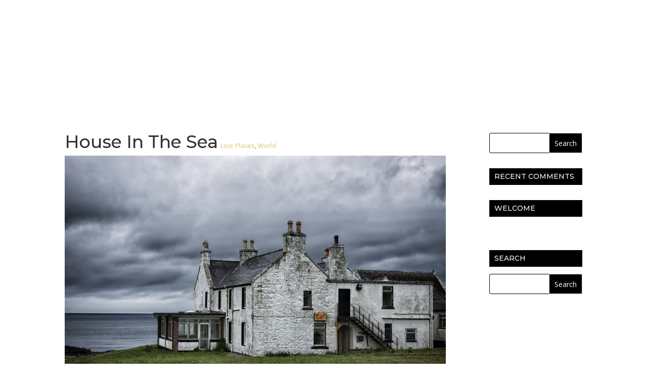

--- FILE ---
content_type: text/css
request_url: https://conceptplusae.com/wp-content/themes/Everlong/css/everlong-style.css?ver=6.8.3
body_size: 26814
content:
.the_column {
    position: relative;
    margin: 0 auto;
    padding: 1em 0 4em;
    max-width: 1000px;
    list-style: none;
    text-align: center;
}

.the_column .image-hover-layout_3 {
    position: relative;
    float: left;
    overflow: hidden;
    margin: 10px 1%;
    /*min-width: 320px;*/
    max-width: 480px;
    max-height: 360px;
    width: 48%;
    background: rgba(48,133,163,0);
    text-align: center;
    cursor: pointer;
}
.the_column .image-hover-layout_3 img {
    position: relative;
    display: block;
    min-height: 100%;
    max-width: 100%;
    opacity: 0.8;
}

.the_column .image-hover-layout_3 .et_pb_text_inner {
    padding: 2em;
    color: #fff;
    text-transform: uppercase;
    font-size: 1.25em;
    -webkit-backface-visibility: hidden;
    backface-visibility: hidden;
}

.the_column .image-hover-layout_3 .et_pb_text_inner::before,
.the_column .image-hover-layout_3 .et_pb_text_inner::after {
    pointer-events: none;
}

.the_column .image-hover-layout_3 .et_pb_text_inner,
.the_column .image-hover-layout_3 .et_pb_text_inner > a {
    position: absolute;
    top: 0;
    left: 0;
    width: 100%;
    height: 100%;
}

/* Anchor will cover the whole item by default */
/* For some effects it will show as a button */
.the_column .image-hover-layout_3 figcaption > a {
    z-index: 1000;
    text-indent: 200%;
    white-space: nowrap;
    font-size: 0;
    opacity: 0;
}

.the_column .image-hover-layout_3 h4 {
    word-spacing: -0.15em;
    font-weight: 300;
}

.the_column .image-hover-layout_3 h4 span {
    font-weight: 800;
}

.the_column .image-hover-layout_3 h4,
.the_column .et_pb_text_inner p {
    margin: 0;
}

.the_column .image-hover-layout_3 p {
    letter-spacing: 1px;
    font-size: 68.5%;
  margin-bottom: 10px;
}
/************/

.image-hover-layout_3 .et_pb_text_inner h4{
    position: absolute;
    top: 50%;
    left: 0;
    width: 100%;
    color: #484c61;
    -webkit-transition: -webkit-transform 0.35s, color 0.35s;
    transition: transform 0.35s, color 0.35s;
    -webkit-transform: translate3d(0,-50%,0);
    transform: translate3d(0,-50%,0);
}

.image-hover-layout_3 .et_pb_text_inner::before{
    position: absolute;
    top: 0;
    left: 0;
    width: 100%;
    height: 100%;
    background: -webkit-linear-gradient(top, rgba(72,76,97,0) 0%, rgba(72,76,97,0.8) 75%);
    background: linear-gradient(to bottom, rgba(72,76,97,0) 0%, rgba(72,76,97,0.8) 75%);
    content: '';
    opacity: 0;
    -webkit-transform: translate3d(0,50%,0);
    transform: translate3d(0,50%,0);
}

.image-hover-layout_3 .et_pb_text_inner::before,
.image-hover-layout_3 .et_pb_text_inner p {
    -webkit-transition: opacity 0.35s, -webkit-transform 0.35s;
    transition: opacity 0.35s, transform 0.35s;
}
.image-hover-layout_3 .et_pb_text_inner p {
    position: absolute;
    bottom: 0;
    left: 0;
    padding: 2em;
    width:100%;
    opacity: 0;
    -webkit-transform: translate3d(0,10px,0);
    transform: translate3d(0,10px,0);
}

.image-hover-layout_3 .et_pb_text_inner:hover h4 {
color: #fff;
    -webkit-transform: translate3d(0,-50%,0) translate3d(0,-40px,0);
    transform: translate3d(0,-50%,0) translate3d(0,-40px,0);
}

.image-hover-layout_3:hover .et_pb_text_inner::before ,
.image-hover-layout_3:hover p {
    opacity: 1;
    -webkit-transform: translate3d(0,0,0);
    transform: translate3d(0,0,0);
}
  
  /**********/
/*******************************************/
/*#page-container .counter .et_pb_number_counter {
    width: 100% !important;
    margin-right: 0 !important;
    padding: 0;
    float: left;
    border-right: 1px solid #d9d9d9;
    margin-bottom: 0;
}*/
/************ Everlong Footer *************/
.ev_footer a {
    color: #999;
}
/************ Everlong Section 1 *************/
.h2_sec1 .et_pb_column_2_4 {
    width: 42% !important;
}

.h2_sec1 .et_pb_column_1_4 {
    width: 29% !important;
}

.h2_sec1 .et_pb_main_blurb_image img {
    width: 100% !important;
    display: block !important;
}

/********* Everlong Testimonials ***********/
    
    .ev_testimonials_1,
    .ev_testimonials_1 .et_pb_container {
        height: auto !important;
    }
    .ev_testimonials_1,
    .ev_testimonials_1 .et_pb_slide {
        max-height: auto;
        border: 0px solid #fff;
        outline: 0px solid #000;
    }
    .ev_testimonials_1 .et_pb_slide_description {
        position: relative;
        top: 25%;
        padding-top: 20px !important;
        padding-bottom: 60px !important;
        height: auto !important;
    }
    .ev_testimonials_1 .et_pb_testimonial_portrait {
        display: table-cell;
        float: left;
        position: relative;
        width: 175px !important;
        height: 175px !important;
        margin-right: 30px;
        border: 3px solid rgba(224,153,0,0.88);
        background-repeat: no-repeat!important;
        background-position: center!important;
        -webkit-background-size: cover!important;
        -moz-background-size: cover!important;
        background-size: cover!important;
    }
  
  .ev_testimonials_1 .et-pb-controllers a {
    border-radius: 0px;
    }

/******* Everlong Portfolio *******/
.ev_pf_1 .et_pb_portfolio_grid .et_pb_portfolio_item h2, .ev_pf_1 .et_pb_portfolio_grid .et_pb_portfolio_item:hover h2, .ev_pf_1 .et_pb_portfolio_grid .et_pb_portfolio_item .post-meta, .ev_pf_1 .et_pb_portfolio_grid .et_pb_portfolio_item:hover .post-meta, .ev_pf_1 .et_pb_portfolio_grid .et_pb_portfolio_item:hover img, .ev_pf_1 .et_pb_portfolio_grid .et_pb_portfolio_item img {
    -webkit-transition: all .6s ease-in-out;
    -moz-transition: all .6s ease-in-out;
    transition: all .6s ease-in-out;
}
.ev_pf_1 .et_pb_portfolio_grid .et_pb_portfolio_item h2 {
    opacity: 0 !important;
    transform: translateY(-140px);
    position: absolute;
    margin: auto;
    width: 100%;
}
.ev_pf_1 .et_pb_portfolio_grid .et_pb_portfolio_item .post-meta {
    opacity: 0 !important;
    transform: translateY(-130px);
    position: absolute;
    margin: auto;
    width: 100%;
}
.ev_pf_1 .et_pb_portfolio_grid .et_pb_portfolio_item:hover h2 {
    opacity: 1 !important;
    transform: translateY(-120px);
}
.ev_pf_1 .et_pb_portfolio_grid .et_pb_portfolio_item:hover .post-meta {
    opacity: 1 !important;
    transform: translateY(-90px);
}
.ev_pf_1 .et_pb_portfolio_grid .et_pb_portfolio_item:hover img {

    -webkit-transform: scale(1);
    transform: scale(1);
    -webkit-filter: none;
    filter: none;
}
@media only screen and (max-width: 980px) {
    .ev_pf_1 .et_pb_portfolio_grid .et_pb_portfolio_item h2, .ev_pf_1 .et_pb_portfolio_grid .et_pb_portfolio_item .post-meta {
        width: 33.3%;
    }
}
@media only screen and (max-width: 768px) {
    .ev_pf_1 .et_pb_portfolio_grid .et_pb_portfolio_item h2, .ev_pf_1 .et_pb_portfolio_grid .et_pb_portfolio_item .post-meta {
        width: 50%;
    }
}
@media only screen and (max-width: 480px) {
    .ev_pf_1 .et_pb_portfolio_grid .et_pb_portfolio_item h2, .ev_pf_1 .et_pb_portfolio_grid .et_pb_portfolio_item .post-meta {
        width: 100%;
    }
    .ev_pf_1 .et_portfolio_image img {
        width: 100%;
    }

}

/******* Everlong Portfolio 2*******/
.ev_pf_2 .et_pb_portfolio_filters {
    text-align: center;
}
.ev_pf_2 .et_pb_portfolio_filters > ul {
    display: inline;
}
.ev_pf_2.et_pb_filterable_portfolio .et_pb_portfolio_filters li a,
.ev_pf_2 .et_pb_portofolio_pagination ul li a {
    border: 2px solid #f9f9f9;
    margin: -2px -2px 0 0;
    background-color: #fff;
    -webkit-transition: all 0.65s ease;
         -o-transition: all 0.65s ease;
            transition: all 0.65s ease;
}
/* end filter and pagination */

/* portfolio item */
/* bring the hovered item above the adjacent items by transitioning the z-index */
.ev_pf_2 .et_pb_portfolio_item {
    z-index: 1;
    -webkit-transition: z-index 0.65s ease;
         -o-transition: z-index 0.65s ease;
            transition: z-index 0.65s ease;
}
.ev_pf_2 .et_pb_portfolio_item:hover {
    z-index: 999;
}
/* end */
.ev_pf_2 .et_pb_portfolio_item h2{
    margin-top: 0 !important;    
}
/* move the title and meta above the portfolio item image */
.ev_pf_2 h2.et_pb_module_header,
.ev_pf_2 p.post-meta  {
    position: absolute;
    opacity: 0;
    left: 50%;
    -webkit-transform: translatex(-50%);
        -ms-transform: translatex(-50%);
            transform: translatex(-50%);
    width: auto;
    height: auto;
    text-align: center;
    padding: 0;
    -webkit-transition: all 0.5s ease;
         -o-transition: all 0.5s ease;
            transition: all 0.5s ease;
    -webkit-transition-delay: 0.05s;
         -o-transition-delay: 0.05s;
            transition-delay: 0.05s;
}
.ev_pf_2 h2.et_pb_module_header {
    top: 70px;
}
.ev_pf_2 p.post-meta {
    bottom:70px;
}
/* end */
/* show title and meta on hover */
.ev_pf_2 .et_pb_portfolio_item:hover h2.et_pb_module_header,
.ev_pf_2 .et_pb_portfolio_item:hover p.post-meta {
    opacity: 1;
    -webkit-transition-delay: 0.55s;
         -o-transition-delay: 0.55s;
            transition-delay: 0.55s;
}
.ev_pf_2 .et_pb_portfolio_item:hover h2.et_pb_module_header {
    top: 40px;
}
.ev_pf_2 .et_pb_portfolio_item:hover p.post-meta {
    bottom: 40px;
}
/* end */
/* show overlay icon when hovering the portfolio item */
.ev_pf_2 .et_pb_portfolio_item:hover .et_portfolio_image .et_overlay {
    z-index: 3;
    opacity: 1;
}
/* end */
/* end portfolio item */

/* responsive  - REMOVE this part if you want to use Divi row gutter setting */
/* adjust portfolio item margin and width for different screen widths */


.ev_pf_2 .et_pb_portofolio_pagination ul {
    display: inline;
}
.ev_pf_2 .et_pb_portofolio_pagination ul li {
    padding: 0;
}
.ev_pf_2 .et_pb_portofolio_pagination ul li a {
    padding: 10px 12px;
}
.ev_pf_2 .et_pb_portofolio_pagination {
    margin-top: 0px;
}
.et_pb_gallery .et_pb_gallery_pagination, .et_pb_filterable_portfolio .et_pb_portofolio_pagination {
    position: relative;
    width: 100%;
    border-top: 0px solid rgba(0,0,0,0)!important;
}
/* STRIPS EFFECT */


/* END STRIPS EFFECT */
/* END SECTION AND EFFECT SPECIFIC CSS */

/*********** Everlogn Accordion **************/
.et_pb_accordion.custom-accordion {
    position: relative;
}

.et_pb_accordion.custom-accordion:before {
    content: '';
    width: 1px;
    height: 100%;
    background-color: #999;
    position: absolute;
    top: 0;
    left: 0;
}

.et_pb_accordion.custom-accordion.et_pb_text_align_right:before {
    right: 0;
    left: auto;
}

.et_pb_accordion.custom-accordion .et_pb_toggle {
    margin: 0;
    padding: 0;
    border: none;
    background-color: transparent;
}

.et_pb_accordion.custom-accordion.et_pb_text_align_right .et_pb_toggle {
    text-align: right;
}

.et_pb_accordion.custom-accordion .et_pb_toggle .et_pb_toggle_title {
    color: #999;
    padding: 15px 0 15px 65px;
    -webkit-transition: all .5s ease;
       -moz-transition: all .5s ease;
        -ms-transition: all .5s ease;
         -o-transition: all .5s ease;
            transition: all .5s ease;
}

.et_pb_accordion.custom-accordion.et_pb_text_align_right .et_pb_toggle .et_pb_toggle_title {
    padding: 15px 65px 15px 0;
}

.et_pb_accordion.custom-accordion .et_pb_toggle .et_pb_toggle_title:before {
    overflow: hidden;
    border-radius: 50%;
    background-color: #FFF;
    border: 1px solid #ddb318;
    color: transparent;
    left: -9px;
    right: auto;
}

.et_pb_accordion.custom-accordion.et_pb_text_align_right .et_pb_toggle .et_pb_toggle_title:before {
    left: auto;
    right: 0;
}

.et_pb_accordion.custom-accordion .et_pb_toggle .et_pb_toggle_title:hover {
    color: #a7a7a7;
}

.et_pb_accordion.custom-accordion .et_pb_toggle.et_pb_toggle_open .et_pb_toggle_title {
    font-size: 30px;
    font-weight: bold;
    text-align: -webkit-center;
    color: #999 !important;
}

.et_pb_accordion.custom-accordion .et_pb_toggle.et_pb_toggle_open .et_pb_toggle_title:before {
    display: block;
    padding: 5px;
    margin: -15px 0 0 -14px;
    color: #FFF;
    text-shadow: 1px 1px 0 #999, 2px 2px 0 #999, 3px 3px 0 #dfc57b, 4px 4px 0 #dfc57b, 5px 5px 0 #dfc57b, 6px 6px 0 #dfc57b, 7px 7px 0 #dfc57b, 8px 8px 0 #dfc57b, 9px 9px 0 #dfc57b, 10px 10px 0 #dfc57b, 11px 11px 0 #dfc57b, 12px 12px 0 #dfc57b, 13px 13px 0 #dfc57b, 14px 14px 0 #dfc57b, 15px 15px 0 #dfc57b, 16px 16px 0 #dfc57b, 17px 17px 0 #dfc57b, 18px 18px 0 #dfc57b, 19px 19px 0 #dfc57b, 20px 20px 0 #dfc57b, 21px 21px 0 #dfc57b, 22px 22px 0 #dfc57b, 23px 23px 0 #dfc57b, 24px 24px 0 #dfc57b, 25px 25px 0 #dfc57b, 26px 26px 0 #dfc57b, 27px 27px 0 #dfc57b, 28px 28px 0 #dfc57b, 29px 29px 0 #dfc57b, 30px 30px 0 #dfc57b, 31px 31px 0 #dfc57b, 32px 32px 0 #dfc57b, 33px 33px 0 #dfc57b, 34px 34px 0 #dfc57b, 35px 35px 0 #dfc57b;
    background-color: #dfc57b;
    left: 0;
    right: auto;
    -webkit-transform: scale(3);
       -moz-transform: scale(3);
        -ms-transform: scale(3);
         -o-transform: scale(3);
            transform: scale(3);
    -webkit-transition: all .5s ease;
       -moz-transition: all .5s ease;
        -ms-transition: all .5s ease;
         -o-transition: all .5s ease;
            transition: all .5s ease;
}

.et_pb_accordion.custom-accordion.et_pb_text_align_right .et_pb_toggle.et_pb_toggle_open .et_pb_toggle_title:before {
    margin: -15px -14px 0 0;
    left: auto;
    right: 0;
}

.et_pb_accordion.custom-accordion .et_pb_toggle .et_pb_toggle_content {
    padding: 0 0 15px 65px;
}

.et_pb_accordion.custom-accordion.et_pb_text_align_right .et_pb_toggle .et_pb_toggle_content {
    padding: 0 65px 15px 0;
}

/*********** Everlogn Person **************/
.ev_p_1_columns .et_section_regular {
    width: 30% !important;
    margin-left: 10% !important;
}
.ev_p_1 .et_pb_team_member_description {
	padding:30px;
	text-align: -webkit-center;
}
.ev_p_1 .et_pb_member_position {
	text-transform: uppercase;
	font-size: 13px;
	font-weight: 600;
}
/*.ev_p_1 .et_pb_member_position:after {
	content: ' ';
	display: block;
	width: 20px;
	margin: 5px 0 0;
	border: 1px solid;
}*/
/*********************************/
.ev_p_1:hover .et_pb_member_position {
	opacity:1;
	transform: translate(0px, -15px);
    -webkit-transform: translate(0px, -15px);
    -ms-transform: translate(0px, -15px);
    -webkit-transition: all 0.6s ease-in-out;
    -moz-transition: all 0.6s ease-in-out;
	transition: all 0.6s ease-in-out;
}
.ev_p_1 .et_pb_member_position {
	opacity:0;
	margin-top: 10px;
    -webkit-transition: all 0.6s ease-in-out;
    -moz-transition: all 0.6s ease-in-out;
	transition: all 0.6s ease-in-out;
}

.ev_p_1:hover .et_pb_module_header {
	opacity:1;
	transform: translate(0px, -15px);
    -webkit-transform: translate(0px, -15px);
    -ms-transform: translate(0px, -15px);
    -webkit-transition: all 0.8s ease-in-out;
    -moz-transition: all 0.8s ease-in-out;
	transition: all 0.8s ease-in-out;
}
.ev_p_1 .et_pb_module_header {
	opacity:0;
	margin-top: 20px;
    -webkit-transition: all 0.8s ease-in-out;
    -moz-transition: all 0.8s ease-in-out;
	transition: all 0.8s ease-in-out;
}
/*********************************/
.ev_p_1:hover .et_pb_member_social_links a {
	opacity:1;
	transform: translate(0px, -15px);
    -webkit-transform: translate(0px, -15px);
    -ms-transform: translate(0px, -15px);
    -webkit-transition: all 0.4s ease-in-out;
    -moz-transition: all 0.4s ease-in-out;
	transition: all 0.4s ease-in-out;
}
.ev_p_1 .et_pb_member_social_links a {
	opacity:0;
	margin-top: 20px;
    -webkit-transition: all 0.4s ease-in-out;
    -moz-transition: all 0.4s ease-in-out;
	transition: all 0.4s ease-in-out;
}
.ev_p_1:hover img {
    -ms-transform: scale(1.00) !important;
    -webkit-transform: scale(1.00) !important;
    transform: scale(1.00) !important;
    -webkit-transition: all 500ms cubic-bezier(0.170, 0.690, 0.470, 0.995);
    -moz-transition: all 500ms cubic-bezier(0.170, 0.690, 0.470, 0.995);
    -o-transition: all 500ms cubic-bezier(0.170, 0.690, 0.470, 0.995);
    transition: all 500ms cubic-bezier(0.170, 0.690, 0.470, 0.995);
z-index:5;
    opacity: .2;
}

.ev_p_1 {
	border: none !important;
	border-radius: 15px;
    -moz-border-radius:15px;
    -webkit-border-radius: 15px;
    -o-border-radius: 15px;
    overflow: hidden;
	width: 100%;
	position: relative;
	z-index: 1;
    -webkit-transition: all .3s ease-in-out;
    -moz-transition: all .3s ease-in-out;
    -ms-transition: all .3s ease-in-out;
    -o-transition: all .3s ease-in-out;
	box-shadow:0 20px 150px rgba(0,0,0,0.2);
    -webkit-box-shadow:0 20px 150px rgba(0,0,0,0.2);
    -moz-box-shadow:0 20px 150px rgba(0,0,0,0.2);
}
.ev_p_1 img {
    -webkit-transition: all .5s ease;
    -moz-transition: all .5s ease;
    -ms-transition: all .5s ease;
    -o-transition: all .5s ease;
    transition: all .5s ease;
    -ms-transform: scale(1.03);
    -webkit-transform: scale(1.03);
    transform: scale(1.03);
    -webkit-transform-origin: bottom;
    -moz-transform-origin: bottom;
    -ms-transform-origin: bottom;
    -o-transform-origin: bottom;
    transform-origin: bottom;
    opacity:1;
    background-color: black;
    z-index:10;
}
/****************/


.ev_p_2 .et_pb_team_member img {
    width: auto;

    position: absolute;
    left: 50%;
    top: -51px;
    transform: translate(-50%, 0);
    max-width: none;
}

.ev_p_2 .et_pb_team_member:after {
    
    opacity: 0;
    position: absolute;
    top: 0;
    left: 0;
    width: 100%;
    height: 100%;
    visibility: visible;
    background: linear-gradient(-45deg, #EE7752, #E73C7E, #23A6D5, #23D5AB);
    background-size: 400% 400%;
    -webkit-animation: Gradient 5s ease infinite;
    -moz-animation: Gradient 5s ease infinite;
    animation: Gradient 5s ease infinite;
}

.ev_p_2 .et_pb_team_member .et_pb_team_member_description {
    z-index: 9;
}



/**/
.ev_p_2 .et_pb_team_member:hover .et_pb_team_member_image img {
    transition-delay: 0s !important;
    opacity: 0.6 !important;
    transition: all .2s ease-out;
}


/**/
.ev_p_2 .et_pb_team_member:hover:after {
    transition-delay: 0s !important;
    opacity: 1;
    transition: transform .2s ease-out;
}
/*****/
.ev_p_2 .et_pb_team_member:hover .et_pb_team_member_description,
.ev_p_2 .et_pb_team_member:hover .et_pb_team_member_description * {
    transition-delay: 1.5s !important;
    color: #fff !important;
}

/*****/
.ev_p_2 .et_pb_team_member:hover .et_pb_team_member_description {
    transition-delay: 0s !important;
    -webkit-animation: Texto 1.5s ;
    animation: Texto 1.5s ;
    animation-iteration-count: 1;
}

@keyframes Texto {
    from {top: -100px;}
    to {top: 0px;}
}


@-webkit-keyframes Gradient {
    0% {
        background-position: 0% 50%
    }
    50% {
        background-position: 100% 50%
    }
    100% {
        background-position: 0% 50%
    }
}

@-moz-keyframes Gradient {
    0% {
        background-position: 0% 50%
    }
    50% {
        background-position: 100% 50%
    }
    100% {
        background-position: 0% 50%
    }
}

@keyframes Gradient {
    0% {
        background-position: 0% 50%
    }
    50% {
        background-position: 100% 50%
    }
    100% {
        background-position: 0% 50%
    }
}


/*************** Everlong Forms ******************/
/*.et_pb_contact_form_container[style="opacity: 1;"] .et-pb-contact-message{
    text-align: center !important;
}
.et_pb_contact_form_container[style="opacity: 1;"],
.et_pb_contact_form_container[style="opacity: 1;"]{
    top: 50%;
    position: relative;
    transform: translate(0,-50%);
}*/



.ev-conf .et_pb_contact_form p label {
    display: block !important;
    position: absolute;
    width: 100%;
    text-align: left;
    pointer-events: none;
    top: 30%;
    
    padding-left: 20px;
    color: #9e9e9e;
    font-size: 14px;
    font-weight: 400;
    -webkit-transition: all 0.3s ease-in-out;
    -moz-transition: all 0.3s ease-in-out;
    transition: all 0.3s ease-in-out;
    
}
.unknown .ev-conf .et_pb_contact_form p:not(.filled):not(.focus) textarea {
    color: transparent !important;
}


/*placeholder*/
.ev-conf .et_pb_contact_form p textarea::-webkit-input-placeholder,
.ev-conf .et_pb_contact_form p input::-webkit-input-placeholder {
    color: transparent !important;
}

.ev-conf .et_pb_contact_form p textarea::-moz-placeholder,
.ev-conf .et_pb_contact_form p input::-moz-placeholder {
    color: transparent !important;
}

.ev-conf .et_pb_contact_form p textarea:-ms-input-placeholder,
.ev-conf .et_pb_contact_form p input:-ms-input-placeholder 
 {
    color: transparent !important;
}

.ev-conf .et_pb_contact_form p textarea:-moz-placeholder,
.ev-conf .et_pb_contact_form p input:-moz-placeholder 
 {
    color: transparent !important;
}
.ev-conf .et_pb_contact .et_contact_bottom_container {
    float: right;
    text-align: center;
}

.ev-conf .et_pb_contact_form p {
    margin-bottom: 20px !important;
    /*padding: 0 !important;*/
    position: relative;
}

.ev-conf .et_pb_contact_form {
    margin-left: 0 !important;
}

.ev-conf .et_pb_contact .et_contact_bottom_container {
    float: none;
    text-align: right;
    width: 100%;
    margin-top: 17px;
}

.ev-conf .et_pb_contact {
    z-index: 9;
}

.ev-conf .et_pb_contact + h1{
    display: block;
}

/*Focus*/

.ev-conf .et_pb_contact_form p.filled label,
.ev-conf .et_pb_contact_form p.focus label {
    
    transform: translate(-10px,-20px);
    -webkit-transform: translate(-10px,-20px);
    -o-transform: translate(-10px,-20px); 
    -moz-transform: translate(-10px,-20px);
    /*Focus*/
    /*Focus*/
    /*Focus*/
    top: 0 !important;
    background-color: rgba(0, 0, 0, 0.0);
    color: #e09900;
}

.ev-conf .et_pb_contact_form p[data-id="message"] label {
    top: 11%;
}
.ev-conf .et_contact_bottom_container .et_pb_contact_right input{
    padding: 10px 5px !important;
    text-align: center;
}
/*.et_pb_contact_form p {
    margin-bottom: 13px !important;
    padding: 0 !important;
    position: relative;
}*/



/********* Image Hover Effects *********/
.image-hover-zoom-in,
.image-hover-zoom-out,
.image-hover-focus {
  overflow: hidden;
}
/*.image-hover-zoom-in img {
  -webkit-transition: all 3s;
  transition: all 3s;
}
.image-hover-zoom-in img:hover  {
  -webkit-transform: scale(1.2);
  transform: scale(1.2);
}*/
.image-hover-zoom-out img {
  -webkit-transition: all 3s;
  transition: all 3s;
  -webkit-transform: scale(1.2);
  transform: scale(1.2);
}
.image-hover-zoom-out img:hover  {
  -webkit-transform: scale(1);
  transform: scale(1);
}
.image-hover-focus img {
  -webkit-transition: all 0.5s;
  transition: all 0.5s;
  -webkit-transform: scale(1.01);
  transform: scale(1.01);
  -webkit-filter: blur(5px);
  filter: blur(5px);
}
.image-hover-focus img:hover {
  -webkit-filter: blur(0);
  filter: blur(0);
}

.image-hover-color img {
  -webkit-transition: all 1.0s;
  transition: all 1.0s;
  -webkit-filter: grayscale(100%);
  filter: grayscale(100%);
}
.image-hover-color img:hover {
  -webkit-transform: scale(1);
  transform: scale(1);
  -webkit-filter: none;
  filter: none;
}
/*** Post ***/
.image-hover-zoom-in .et_pb_post img {  
  transition:all 0.5s; 
  -moz-transition:all 0.5s; 
  -webkit-transition:all 0.5s; 
}
  
.image-hover-zoom-in .et_pb_post:hover img {
  transform:scale(1.05);
  -moz-transform: scale(1.05);
  -webkit-transform:scale(1.05);
}
.image-hover-zoom-in article.et_pb_post:hover {
    box-shadow: 0px 0px 80px 10px rgb(0, 0, 0, .5);
    -webkit-transition: .5s;
}
.image-hover-zoom-in article.et_pb_post {
    transition: all 0.4s ease-in 0s;
    -webkit-transition: all 0.4s ease-in 0s;
    -o-transition: all 0.4s ease-in 0s;
    -moz-transition: all 0.4s ease-in 0s;
}
.image-hover-zoom-in a.entry-featured-image-url {
  overflow:hidden;
}

/**** Post Style ****/
.et_pb_posts .et_pb_post a img, 
    .archive .et_pb_post a img, 
    .search .et_pb_post a img {
            max-width: 210px!important;
            float: left;
            padding-right: 20px;}
 
    @media only screen and (max-width: 980px) {
        .et_pb_posts .et_pb_post a img, 
        .archive .et_pb_post a img, 
        .search .et_pb_post a img{
            float:none;
            max-width: 250px!important;}}

.et_pb_post h2 a:before {
    content: '';
    position: absolute;
    top: auto;
    bottom: -5px;
    width: 70px;
    height: 2px;
    background-color: orange;
    /*left: 0;
    right: 0;*/
    margin: 0 auto;
    text-align: left;
}
.et_pb_post h2 a, .et_pb_portfolio_item h3 a {
    color: #2375bb;
    font-size: 18px;
    font-weight: 600;
    line-height: 25px;
    position: relative;
    display: block;
}
.ev_post_style article{
    width: 100%;
    background: #fbfbfb;
    transition: all 0.5s ease-in-out 0s;
    border:1px solid rgb(13,13,13);
    position: relative;
    display: block;
    overflow: hidden;
    margin-bottom: 25px !important;
    padding: 10px 10px 10px 10px;
    transition:all 0.5s; 
    -moz-transition:all 0.5s; 
    -webkit-transition:all 0.5s; 
}
.ev_post_style article:hover{
  transform:scale(1.1);
  -moz-transform: scale(1.1);
  -webkit-transform:scale(1.1);
}

.ev_post_style .et_pb_post .post-meta {
    position: absolute;
    text-transform: uppercase;
    font-size: 18px;
    right: 10px;
    bottom: 10px;
    /* float: right; */
    align-content: right;
    padding-bottom: -32px;
    padding: 90px 0px 0px 0;
    color: #a7a7a7;
}
.ev_post_style a.more-link {
    background: none;
    color: #e09900!important;
    padding: 8px;
    width: 140px;
    font-family: fantasy;
    font-weight: bold;
    font-style: normal;
    font-size: 26px;
    text-align: center;
    margin-top: 1rem;
    padding-bottom: 40px;
}

/****************************************************/
/* Divi Pricing Section with Monthly-Yearly Switch */
/* IMPORTANT */


.price_table {
    opacity: 1;
    -webkit-transform: scale(1);
        -ms-transform: scale(1);
            transform: scale(1);
    -webkit-transition: opacity 1s ease, -webkit-transform 1s ease;
    -o-transition: opacity 1s ease, transform 1s ease;
    transition: opacity 1s ease, transform 1s ease;
}


.price_table .et_pb_pricing_heading {
    background-color: rgba(0,0,0,0);
}
.price_table .et_pb_pricing li > span:before {
    position: absolute;
    margin-left: -1em;
    font-family: ETmodules!important;
    -webkit-font-smoothing: antialiased;
    -moz-osx-font-smoothing: grayscale;
    line-height: 1;
    text-transform: none;
    speak: none;
    text-shadow: none;
    font-weight: 400;
    font-style: normal;
    font-variant: none;
    top: 3px;
    left: -10px;
    border-width: 0;
}
/* set list item icon for available items */
.price_table .et_pb_pricing li > span:before {
    content: "\4e";
}
/* set list item icon for not available items */
.price_table .et_pb_pricing li.et_pb_not_available > span:before {
    content: "\4d";
}

--- FILE ---
content_type: text/css
request_url: https://conceptplusae.com/wp-content/themes/Everlong/css/everlong-responsive.css?ver=6.8.3
body_size: 6827
content:
@media all and (min-width: 981px) {
    #linescount1  {
        border-left: 1px solid #c4c4c4;
        border-right: 1px solid #c4c4c4;
    }
    #linescount2 {
        border-right: 1px solid #c4c4c4;
    }
}
@media all and (min-width: 1405px) {
    .ev_testimonials_1 .et_pb_slide_description {
        /*height: 230px !important;*/
    }
}
@media (min-width: 981px) {
    .ev_pf_2.et_pb_filterable_portfolio .et_pb_portfolio_item.et_pb_grid_item {
            width: 24.625% !important;
            margin: 0 .25% .25% 0 !important;
        }
    }
@media only screen and (max-width: 980px) {
    .the_column .image-hover-layout_3 {
        position: relative;
        float: left;
        overflow: hidden;
        margin: 10px 14%;
        /* min-width: 320px; */
        max-width: 480px;
        max-height: 360px;
        width: 75%;
        background: rgba(48,133,163,0);
        text-align: center;
        cursor: pointer;
    }
    .ev_pf_2.et_pb_filterable_portfolio.et_pb_filterable_portfolio_grid .et_pb_portfolio_item.et_pb_grid_item {
        width: 33.166% !important;
        margin: 0 .25% .25% 0 !important;
    }
    .ev_pf_2.et_pb_filterable_portfolio_grid .et_pb_portfolio_item.et_pb_grid_item:nth-child(n).last_in_row {
        margin-right: 0 !important;
    }
    .co_sec_b .et_pb_column_1_3:last-child {
        margin-right: 0 !important;
    }
    .ev_h2_h .et_pb_column_1_2:last-child {
        margin-right: 0 !important;
    }
    .co_sec_b .et_pb_column_1_3 {
        width: 33.33% !important;
        margin-right: 4% !important;
    }
    .ev_h2_h .et_pb_column_1_2 {
        width: 48% !important;
        margin-right: 4% !important;
    }

    .et_pb_button {
        width: 100% !important;
    }
    .co_sec_b .et_pb_row {
        width: 90% !important;
    }
    .h2_sec1 .et_pb_row {
        width: 90% !important;
    }
    .co_sec_b .et_pb_column_1_3 {
        width: 31.6% !important;
        margin-right: 0% !important;
    }
    .h2_sec1 .et_pb_column_1_2 {
        width: 41.6% !important;
        margin-right: 0% !important;
    }

    .h2_sec1  .et_pb_column_1_4 {
        width: 27.2% !important;
    }
    .h2_sec1 .et_pb_column .et_pb_column_4_4 .et_pb_column_9 .et_pb_css_mix_blend_mode_passthrough .et-last-child{
        height: 230px !important;
    }
	
	.blurb_w .et_pb_row_3 {
    max-width: 80%!important;
    width: 55%; 
  }
} 

@media only screen and (max-width: 767px) {
    .the_column .image-hover-layout_3 {
            position: relative;
    float: left;
    overflow: hidden;
    margin: 10px 8%;
    /* min-width: 320px; */
    max-width: 480px;
    max-height: 360px;
    width: 85%;
    background: rgba(48,133,163,0);
    text-align: center;
    cursor: pointer;
    }
    .ev_pf_2.et_pb_filterable_portfolio.et_pb_filterable_portfolio_grid .et_pb_portfolio_item.et_pb_grid_item {
        width: 49.75%!important;
        margin: 0 .25% .25% 0!important;
    }
    .co_sec_b .et_pb_row {
        width: 75% !important;
    }
    .co_sec_b .et_pb_column_1_3 {
        width: 100% !important;
    }
    .h2_sec1 .et_pb_column_1_2 {
        width: 100% !important;
    }

    .h2_sec1 .et_pb_column_1_4 {
        width: 100% !important;
    }

    .co_sec_b .et_pb_column:last-child {
        margin-bottom: 0 !important;
    }
    .h2_sec1 .et_pb_column:last-child {
        margin-bottom: 0 !important;
    }

    .co_sec_b .et_pb_column {
        padding: 0 !important;
        border: 0 !important;
        margin-bottom: 40px !important;
    }
    .h2_sec1 .et_pb_column {
        padding: 0 !important;
        border: 0 !important;
        margin-bottom: 40px !important;
    }

    .h2_sec1 .et_pb_column .et_pb_main_blurb_image img {
        position: absolute;
        top: 50%;
        transform: translate(0, -50%);
    }

    .h2_sec1 .et_pb_column .et_pb_main_blurb_image {
        min-height: 230px;
        overflow: hidden !important;
        padding: 0 !important;
        position: relative;
    }
    .ev_testimonials_1 .et_pb_testimonial_portrait {
        float: none;
        display: block;
        margin: 0 auto;
        margin-bottom: 30px!important;
    }

    .ev_testimonials_1 .et_pb_testimonial_portrait p {
        text-align: center;
    }
}

@media only screen and (max-width: 481px) {
    .ev_pf_2.et_pb_filterable_portfolio.et_pb_filterable_portfolio_grid .et_pb_portfolio_item.et_pb_grid_item {
        width: 100%!important;
        margin: 0 0 1% 0!important;
    }
    .co_sec_b .et_pb_column {
        padding: 0 !important;
        border: 0 !important;
        margin-bottom: 40px !important;
    }
    .et_pb_column_1_2 {
        width: 100% !important;
        margin-right: 0 !important;
    }
    .h2_sec1 .et_pb_column .et_pb_main_blurb_image img {
        position: static;
        top: 0;
        transform: translate(0, 0);
    }

    .h2_sec1 .et_pb_column .et_pb_main_blurb_image {
        min-height: 100%;
    }
    
}

@media only screen and (max-width: 980px) {
    .ev_p_1 {
        box-shadow:0 20px 150px rgba(0,0,0,0);
        -webkit-box-shadow:0 20px 150px rgba(0,0,0,0);
        -moz-box-shadow:0 20px 150px rgba(0,0,0,0);
}
}
@media only screen and (max-width: 980px) {
    .ev_p_2 .et_pb_row:last-child {
        max-width: 750px !important;
    }

    .ev_p_2 .et_pb_column_1_3:last-child {
        margin-right: 0 !important;
    }

    .ev_p_2 .et_pb_column_1_3 {
        width: 32% !important;
        margin-right: 2% !important;
    }

    .ev_p_2 .et_pb_column_1_3 .et_pb_team_member .et_pb_team_member_image {
        float: none !important;
        width: 185px !important;
    }

    .ev_p_2 .et_pb_column_1_3 .et_pb_team_member h4 {
        padding-bottom: 6px !important;
    }

    .ev_p_2 .et_pb_column_1_3 .et_pb_team_member .et_pb_member_position {
        padding-bottom: 4px !important;
        padding-top: 10px;
    }

    .ev_p_2 .et_pb_row:last-child .et_pb_team_member {
        padding-top: 20px !important;
    }
}

@media only screen and (max-width: 767px) {
    .ev_p_2 .et_pb_row:last-child {
        max-width: 360px !important;
    }

    .ev_p_2 .et_pb_column_1_3 {
        width: 100% !important;
        margin-right: 0% !important;
    }
}

@media only screen and (max-width: 480px) {
    .the_column .image-hover-layout_3 p {
        font-size: 50.5%;
        margin-bottom: 5px;
    }
    .the_column h4 {
        font-size: 16px!important;
    }
    .ev_p_2 .et_pb_row:last-child {
        max-width: 300px !important;
    }
    .ev_post_style a.more-link {
        padding-bottom: 65px;
    }
}

--- FILE ---
content_type: text/css
request_url: https://conceptplusae.com/wp-content/themes/Everlong/style.css?ver=4.27.4
body_size: 69546
content:
/*
 Theme Name: Everlong
 Theme URI: https://duritzhtcdesigns.com
 Description: Child Theme built for a tutorial on how to create your own Divi or Extra child theme ready for sale
 Author: duritzHTC
 Author URI: https://duritzhtcdesigns.com
 Template: Divi
 Version: 1.0
 License: GNU General Public License v2 or later
 License URI: http://www.gnu.org/licenses/gpl-2.0.html
*/
/* Add your custom styles below */
/*-------------------------------------------*/
/*---------------[REMOVE FOOTER]-------------*/
/*-------------------------------------------*/
/*#footer-bottom {
    display: none;
}*/
/*-------------------------------------------*/
/*--------------- PRELOADER LOGO ------------*/
/*-------------------------------------------*/
/*.loader {
    position: fixed;
    left: 0px;
    top: 0px;
    width: 100%;
    height: 100%;
    z-index: 9999;
    background: url("images/preload_icon_2.gif") no-repeat center center;
    background-color: rgba(255,255,255,0.8);
}*/
/*-------------------------------------------*/
/*------------ SECCTION 1 HOME 4 ------------*/
/*-------------------------------------------*/
@media (max-width: 980px) {
    #divider_ev {
      height: 600px !important;
    }
}
.preloader {
  position: fixed;
  top: 0;
  left: 0;
  right: 0;
  bottom: 0;
  background-color: #fefefe;
  z-index: 9999;
  height: 100%;
  width: 100%;
  overflow: hidden !important;
}
.preloader .status {
  margin: -35px 0 0 -35px;
  position: absolute;
  left: 50%;
  top: 50%;
  background-repeat: no-repeat;
  background-position: center;
  -webkit-background-size: cover;
  background-size: cover;
}
.et_pb_image .et_overlay:before {
    color: #e8eced;
}
.lc.grid .et_pb_button {
    box-shadow: none !important;
}
/*-------------------------------------------*/
/*----------------- PORTFOLIO ---------------*/
/*-------------------------------------------*/
.et_full_width_portfolio_page .et_project_meta {
  float: left;
  width: 50%;
  margin-top: 0;
  border-bottom: none;
}
.et_project_meta p {
  padding-bottom: 15px;
  padding-right: 10px;
}
/*-------------------------------------------*/
/*--------------- BUTTON LINES --------------*/
/*-------------------------------------------*/
/*Button Hover*/
 a.et_pb_button:hover:before,
 a.et_pb_button:hover:after {
    width: 100%;
    transition: 800ms ease all;
}
/******* BUTTON SEND *********/
.et_pb_contact_submit.et_pb_button:hover:before,
.et_pb_contact_submit.et_pb_button:hover:after {
    width: 100%;
    transition: 800ms ease all;
}
/********* CALL TO ACTION BUTTON ***********/
.transparent_button{
    color: #ffffff!important;
    font-family: 'Montserrat',Helvetica,Arial,Lucida,sans-serif!important;
    background-color: rgba(0,0,0,0)!important;
}

/*******************************/
/******* CLEANER COMMENTS ******/
/*******************************/
.comment_avatar img { border-radius: 50%; } /** circle images **/
@media (min-width: 768px) { /** The breakpoint for the comments form **/
 body:not(.logged-in) #comment { max-width: 50%; float: right; margin-top: 15px; height: 172px; } /** even form sections **/
 .children .comment.depth-2 { margin-left: 30px;} /** offsets the first child, but no others **/
 .comment .children { margin-left: 0px; } /** offsets the first child, but no others **/
 .comment .children .comment_avatar img { max-width: 60px; } /** make reply avatars smaller **/
 .comment .children .comment_avatar { margin-left: 20px; } /** keep reply avatars left **/
 
}
@media (max-width: 767px) {
 .comment-reply-link { bottom: -20px !important; top: auto !important; } /**keeps the button off of the text **/
 .comment_area { padding-bottom: 40px; } /**keeps the button off of the text **/
 .comment_avatar { max-width:50px } /** smaller avatar on mobile **/
 .comment_postinfo, .comment-content.clearfix { margin-left: -30px; } /**smaller avatar keeps left **/
}

#commentform textarea, #commentform input[type="text"], #commentform input[type="email"], #commentform input[type="url"] {
    padding: 10px;
    border-width: 5px;
    color: #999;
    background-color: #ffffff;
    font-size: 14px;
    line-height: 1em;
}
input[type=text]:focus, input.text:focus, input.title:focus, textarea:focus, select:focus {
    border-color: #999;
}
/*-------------------------------------------*/
/*----------[BLURB TITLE UNDERLINE]----------*/
/*-------------------------------------------*/
.mp_m_blurb_underline_sliding h1 {
            display: inline-block;
            position: relative;
            padding-bottom: 8px;
            font-size: 20px;
            font-weight: 800;
            -webkit-transition: all .5s ease-out;
            -moz-transition: all 0.5s ease-out;
            -ms-transition: all 0.5s ease-out;
            -o-transition: all 0.5s ease-out;
            transition: all 0.5s ease-out;}
 
    .mp_m_blurb_underline_sliding  p {
            padding-top: 10px;}
 
    .mp_m_blurb_underline_sliding h1:hover {
        color: #ffffff;}
 
    .mp_m_blurb_underline_sliding h1:before {
            content: '';
            display: block;
            position: absolute;
            left: 0;
            bottom: 0;
            height: 2px;
            width: 0;
            transition: width 0s ease, background .5s ease;}
 
    .mp_m_blurb_underline_sliding h1:after {
            content: '';
            display: block;
            position: absolute;
            right: 0;
            bottom: 0;
            height: 2px;
            width: 0;
            background: #ffffff;
            transition: width .5s ease;}
 
    .mp_m_blurb_underline_sliding h1:hover:before {
            width: 100%;
            background: #ffffff;
            transition: width .5s ease;}
 
    .mp_m_blurb_underline_sliding h1:hover:after {
            width: 100%;
            background: transparent;
            transition: all 0s ease;}
/*------------------------------------------------*/
/*------------------- OPTIN 2 --------------------*/
/*------------------------------------------------*/
@media (min-width:981px) {
    .dl-slim-optin2 .et_pb_newsletter_description {
        width: 30%;
    }
    .dl-slim-optin2 .et_pb_newsletter_form {
        width:70%;
    }
}
.dl-slim-optin2 .et_pb_newsletter_field,
.dl-slim-optin2 .et_pb_newsletter_button_wrap {
    flex-basis:32.5%;
}
.dl-slim-optin2 .et_pb_newsletter_footer {
    margin-top:0;
}
.dl-slim-optin2 .et_pb_module_header {
    padding-bottom:0; 
}
@media (max-width:980px) {
   .et_pb_column_4_4 .dl-slim-optin2 {
        display:block;
    }
    .dl-slim-optin2 .et_pb_newsletter_description,
    .dl-slim-optin2 .et_pb_newsletter_form {
        width: 100%;
        padding: 0;
    }
    .et_pb_column_4_4 .dl-slim-optin2 .et_pb_newsletter_description {
        text-align:center;
        margin-bottom:10px;
    }
    .dl-slim-optin2 .et_pb_newsletter_footer {
        text-align:center;
    }
}
@media (max-width:600px) {
    .dl-slim-optin2 .et_pb_newsletter_field {
        flex-basis:49%;
    }
    .dl-slim-optin2 .et_pb_newsletter_button_wrap {
        flex-basis:100%;
    }
}
@media (max-width:479px) {
    .dl-slim-optin2 .et_pb_newsletter_field{
        flex-basis:100%;
    }
}
/*------------------------------------------------*/
/*---------[Add hover filter to images]-----------*/
/*------------------------------------------------*/
#hover-img img {
    opacity: 0.9;
    filter: alpha(opacity=40); /* For IE8 and earlier */
}
#hover-img img:hover {
    opacity: 1.0;
    filter: alpha(opacity=100); /* For IE8 and earlier */
} 
/*------------------------------------------------*/
/*--------------[RELATED POST INLINE]-------------*/
/*------------------------------------------------*/
 
.single .relatedposts .relatedthumb {
    display:inline-block;
    width: 32%;
}
/*------------------------------------------------*/
/*--------[REMOVE LATERAL SIDEBAR LINE]-----------*/
/*------------------------------------------------*/
.container:before { background-color:transparent !important; }
.et_pb_widget_area_right { border-left:0 !important; }
.et_pb_widget_area_left { border-right:0 !important; }
/*------------------------------------------------*/
/*--------------[Overlapping Logo]----------------*/
/*------------------------------------------------*/
/*@media only screen and (max-width: 980px) {
    #logo {
        min-height: 100px;
    }
}
@media only screen and (min-width: 981px) {
    #logo {
        min-height: 120px;
    }
}*/
/*------------------------------------------------*/
/*---------- ANTHEM KEN BURNS - LINEAR -----------*/
/*------------------------------------------------*/
@media only screen and (min-width: 767px) {
    .anthemKenBurnsHeaderLinear .et_parallax_bg {
        animation: kenburns-linear 30s forwards;
    }
}
@media only screen and (min-width: 767px) {
    .anthemKenBurnsSectionLinear .et_parallax_bg {
        animation: kenburns-linear 30s forwards;
    }
}
@keyframes kenburns-linear {
    0% {
        opacity: 0.7;
    -ms-transform: scale3d(1.05, 1.05, 1.05) translate3d(-15px, 0px, 0px);
        -webkit-transform: scale3d(1.05, 1.05, 1.05) translate3d(-15px, 0px, 0px);
        transform: scale3d(1.05, 1.05, 1.05) translate3d(-15px, 0px, 0px);
        animation-timing-function: linear;
    }
    1% {
        opacity: 1;
    }
    100% {
    -ms-transform: scale3d(1.35, 1.35, 1.35) translate3d(-25px, -55px, 0px);
        -webkit-transform: scale3d(1.35, 1.35, 1.35) translate3d(-25px, -55px, 0px);
        transform: scale3d(1.35, 1.35, 1.35) translate3d(-25px, -55px, 0px);
    }
}
/* ANTHEM KEN BURNS - EASE IN */
@media only screen and (min-width: 981px) {
    .anthemKenBurnsHeaderEaseIn .et_parallax_bg {
        margin-bottom: -60px;
        min-height: calc(100% + 60px);
        animation: kenburns 45s forwards;
    }
}
@media only screen and (min-width: 981px) {
    .anthemKenBurnsSectionEaseIn .et_parallax_bg {
        margin-bottom: -60px;
        min-height: calc(100% + 60px);
        animation: kenburns 30s forwards;
    }
}
@keyframes kenburns {
    0% {
        opacity: 0.7;
        -ms-transform: scale3d(1.1, 1.1, 1.1) translate3d(-25px, -60px, 0px);
        -webkit-transform: scale3d(1.1, 1.1, 1.1) translate3d(-25px, -60px, 0px);
        transform: scale3d(1.1, 1.1, 1.1) translate3d(-25px, -60px, 0px);
        animation-timing-function: ease-in;
    }
    1% {
        opacity: 1;
    }
    100% {
        -ms-transform: scale3d(1.5, 1.5, 1.5) translate3d(-85px, -55px, 0px);
        -webkit-transform: scale3d(1.5, 1.5, 1.5) translate3d(-85px, -55px, 0px);
        transform: scale3d(1.5, 1.5, 1.5) translate3d(-85px, -55px, 0px);
    }
}
/* ANTHEM SOCIAL MEDIA FOLLOW */
.anthemSocialMedia .anthemSocialMediaFollow li a.icon::before {
  font-size: 36px;
}
.anthemSocialMedia .anthemSocialMediaFollow li {
  margin-bottom: 8px;
  width: 100%;
  text-align: center;
}
.anthemSocialMedia .anthemSocialMediaFollow li a {
  float: none;
  margin-right: 0;
  text-align: center;
  margin: 0 auto;
}
@media screen and (max-width : 980px) {
  .anthemSocialMedia .et_pb_column {
      margin-bottom: 40px;
  }
}
@media screen and (max-width : 480px) {
  .anthemSocialMedia .et_pb_row .et_pb_column {
      margin-bottom: 45px !important;
  }
  .anthemSocialMedia .et_pb_row .et_pb_column:last-of-type {
      margin-bottom: 0px !important;
  }
}
/* FADE IN */
.fadein-animated.et-animated {
  opacity: 1;
  -webkit-animation: fadeIn 1.0s 1 cubic-bezier(0.44, 0, .52, .94);
  -moz-animation: fadeIn 1.0s 1 cubic-bezier(0.44, 0, .52, .94);
  -o-animation: fadeIn 1.0s 1 cubic-bezier(0.44, 0, .52, .94);
  animation: fadeIn 1.0s 1 cubic-bezier(0.44, 0, .52, .94);
}
/* FROM BOTTOM */
.bottom-animated.et-animated {
  opacity: 1;
  -webkit-animation: fadeBottom 1.0s 1 cubic-bezier(0.44, 0, .52, .94);
  -moz-animation: fadeBottom 1.0s 1 cubic-bezier(0.44, 0, .52, .94);
  -o-animation: fadeBottom 1.0s 1 cubic-bezier(0.44, 0, .52, .94);
  animation: fadeBottom 1.0s 1 cubic-bezier(0.44, 0, .52, .94);
}
/* ANTHEM PARALLAX */
.anthemParallax .et_pb_text h2 {
  font-size: 36px;
}
@media screen and (max-width : 980px) {
  .anthemParallax .et_pb_text h2 {
    font-size: 24px;
  }
}
/* DOWN ARROW ANIMATION */
span.scroll-down.et-pb-icon {
  cursor: pointer;
  height: 60px;
  width: 80px;
  margin: 0px 0 0 -40px;
  line-height: 60px;
  position: absolute;
  left: 50%;
  bottom: 30px;
  color: #FFF;
  text-align: center;
  font-size: 70px;
  z-index: 100;
  text-decoration: none;
  text-shadow: 0px 0px 3px rgba(0, 0, 0, 0.4);
  -webkit-animation: ca3_fade_move_down 2s ease-in-out infinite;
  -moz-animation: ca3_fade_move_down 2s ease-in-out infinite;
  animation: ca3_fade_move_down 2s ease-in-out infinite;
}
@-webkit-keyframes ca3_fade_move_down {
  0% {
    -webkit-transform: translate(0, -20px);
    opacity: 0;
  }
  50% {
    opacity: 1;
  }
  100% {
    -webkit-transform: translate(0, 20px);
    opacity: 0;
  }
}
@-moz-keyframes ca3_fade_move_down {
  0% {
    -moz-transform: translate(0, -20px);
    opacity: 0;
  }
  50% {
    opacity: 1;
  }
  100% {
    -moz-transform: translate(0, 20px);
    opacity: 0;
  }
}
@keyframes ca3_fade_move_down {
  0% {
    transform: translate(0, -20px);
    opacity: 0;
  }
  50% {
    opacity: 1;
  }
  100% {
    transform: translate(0, 20px);
    opacity: 0;
  }
}
/**************************************************/
.kb-zoomout .et_pb_slide .et_parallax_bg {
   animation: zoomout 7s forwards;
  -ms-animation: zoomout 7s forwards;
  -webkit-animation: zoomout 7s forwards;
  -0-animation: zoomout 7s forwards;
  -moz-animation: zoomout 7s forwards;
 
}
 
.kb-zoomin .et_pb_slide .et_parallax_bg {
   animation: zoomin 7s forwards;
  -ms-animation: zoomin 7s forwards;
  -webkit-animation: zoomin 7s forwards;
  -0-animation: zoomin 7s forwards;
  -moz-animation: zoomin 7s forwards;
 
}
 
.kb-zoomin-right .et_pb_slide .et_parallax_bg {
   animation: zoomin-right 7s forwards;
  -ms-animation: zoomin-right 7s forwards;
  -webkit-animation: zoomin-right 7s forwards;
  -0-animation: zoomin-right 7s forwards;
  -moz-animation: zoomin-right 7s forwards;
 
}
 
.kb-zoomout-right .et_pb_slide .et_parallax_bg {
   animation: zoomout-right 7s forwards;
  -ms-animation: zoomout-right 7s forwards;
  -webkit-animation: zoomout-right 7s forwards;
  -0-animation: zoomout-right 7s forwards;
  -moz-animation: zoomout-right 7s forwards;
 
}
 
.kb-zoomout .et_parallax_bg {
   animation: zoomout 17s forwards;
  -ms-animation: zoomout 17s forwards;
  -webkit-animation: zoomout 17s forwards;
  -0-animation: zoomout 17s forwards;
  -moz-animation: zoomout 17s forwards;
 
}
 
.kb-zoomin .et_parallax_bg {
   animation: zoomin 17s forwards;
  -ms-animation: zoomin 17s forwards;
  -webkit-animation: zoomin 17s forwards;
  -0-animation: zoomin 17s forwards;
  -moz-animation: zoomin 17s forwards;
 
}
 
.kb-zoomin-right .et_parallax_bg {
   animation: zoomin-right 7s forwards;
  -ms-animation: zoomin-right 17s forwards;
  -webkit-animation: zoomin-right 17s forwards;
  -0-animation: zoomin-right 17s forwards;
  -moz-animation: zoomin-right 17s forwards;
 
}
 
.kb-zoomout-right .et_parallax_bg {
   animation: zoomout-right 7s forwards;
  -ms-animation: zoomout-right 17s forwards;
  -webkit-animation: zoomout-right 17s forwards;
  -0-animation: zoomout-right 17s forwards;
  -moz-animation: zoomout-right 17s forwards;
 
}
 
 
 
@keyframes zoomout{
0% {
    -ms-transform: scale3d(1.5, 1.5, 1.5) translate3d(-0px, 0px, 0px);
    -webkit-transform: scale3d(1.5, 1.5, 1.5) translate3d(0px, 0px, 0px);
    -o-transform: scale3d(1.5, 1.5, 1.5) translate3d(0px, 0px, 0px);
    -moz-transform: scale3d(1.5, 1.5, 1.5) translate3d(0px, 0px, 0px);
    transform: scale3d(1.5, 1.5, 1.5) translate3d(0px, 0px, 0px);
    animation-timing-function: linear;
}
 
 
100% {
    -ms-transform: scale3d(1.1, 1.1, 1.1) translate3d(0px, 0px, 0px);
    -webkit-transform: scale3d(1.1, 1.1, 1.1) translate3d(0px, 0px, 0px);
    -o-transform: scale3d(1.1, 1.1, 1.1) translate3d(0px, 0px, 0px);
    -moz-transform: scale3d(1.1, 1.1, 1.1) translate3d(0px, 0px, 0px);
    transform: scale3d(1.1, 1.1, 1.1) translate3d(0px, 0px, 0px);
 
}
}
 
@keyframes zoomin{
0%{
    -ms-transform: scale3d(1.1, 1.1, 1.1) translate3d(0px, 0px, 0px);
    -webkit-transform: scale3d(1.1, 1.1, 1.1) translate3d(0px, 0px, 0px);
    -o-transform: scale3d(1.1, 1.1, 1.1) translate3d(0px, 0px, 0px);
    -moz-transform: scale3d(1.1, 1.1, 1.1) translate3d(0px, 0px, 0px);
    transform: scale3d(1.1, 1.1, 1.1) translate3d(0px, 0px, 0px);
    animation-timing-function: linear;
 
 
}
 
 
100%{
    -ms-transform: scale3d(1.5, 1.5, 1.5) translate3d(-0px, 0px, 0px);
    -webkit-transform: scale3d(3.5, 3.5, 3.5) translate3d(0px, 0px, 0px);
    -o-transform: scale3d(1.5, 1.5, 1.5) translate3d(0px, 0px, 0px);
    -moz-transform: scale3d(1.5, 1.5, 1.5) translate3d(0px, 0px, 0px);
    transform: scale3d(1.5, 1.5, 1.5) translate3d(0px, 0px, 0px);
 
}
}
 
@keyframes zoomout-right{
0%{
    -ms-transform: scale3d(1.5, 1.5, 1.5) translate3d(-150px, -20px, 0px);
    -webkit-transform: scale3d(1.5, 1.5, 1.5) translate3d(-150px, -20px, 0px);
    -o-transform: scale3d(1.5, 1.5, 1.5) translate3d(-150px, -20px, 0px);
    -moz-transform: scale3d(1.5, 1.5, 1.5) translate3d(-150px, -20px, 0px);
    transform: scale3d(1.5, 1.5, 1.5) translate3d(-150px, -20px, 0px);
    animation-timing-function: linear;
}
 
 
100%{
    -ms-transform: scale3d(1.1, 1.1, 1.1) translate3d(0px, 0px, 0px);
    -webkit-transform: scale3d(1.1, 1.1, 1.1) translate3d(0px, 0px, 0px);
    -o-transform: scale3d(1.1, 1.1, 1.1) translate3d(0px, 0px, 0px);
    -moz-transform: scale3d(1.1, 1.1, 1.1) translate3d(0px, 0px, 0px);
    transform: scale3d(1.1, 1.1, 1.1) translate3d(0px, 0px, 0px);
 
}
}
 
@keyframes zoomin-right{
0%{
    -ms-transform: scale3d(1.1, 1.1, 1.1) translate3d(0px, 0px, 0px);
    -webkit-transform: scale3d(1.1, 1.1, 1.1) translate3d(0px, 0px, 0px);
    -o-transform: scale3d(1.1, 1.1, 1.1) translate3d(0px, 0px, 0px);
    -moz-transform: scale3d(1.1, 1.1, 1.1) translate3d(0px, 0px, 0px);
    transform: scale3d(1.1, 1.1, 1.1) translate3d(0px, 0px, 0px);
    animation-timing-function: linear;
}
     
 
100%{
    -ms-transform: scale3d(1.5, 1.5, 1.5) translate3d(-150px, -20px, 0px);
    -webkit-transform: scale3d(1.5, 1.5, 1.5) translate3d(-150px, -20px, 0px);
    -o-transform: scale3d(1.5, 1.5, 1.5) translate3d(-150px, -20px, 0px);
    -moz-transform: scale3d(1.5, 1.5, 1.5) translate3d(-150px, -20px, 0px);
    transform: scale3d(1.5, 1.5, 1.5) translate3d(-150px, -20px, 0px);
 
}
}
/*------------------------------------------------*/
/*----------------[CALL TO ACTION]----------------*/
/*------------------------------------------------*/
/*
div.polaroid {
  width: 250px;
  transition: 1s box-shadow;
  text-align: center;
}
div.polaroid:hover {
  width: 250px;
  box-shadow: 0px 2px 80px 0px #00e2c4;
  text-align: center;
}
*/
/*------------------------------------------------*/
/*--------------[ROTATE PRICE TITLE]--------------*/
/*------------------------------------------------*/
@media all and (min-width: 981px) {
    /*.price-title .et_pb_text_inner{
        padding-bottom: 0;
        font-weight: 900!important;
        transform: rotate(-90deg);
        transform-origin: right bottom 0;
        position: absolute;
        right: -17px;
        top: -42px;
    }*/
    .price-title p{
        padding-bottom: 0;
        font-weight: 900!important;
        transform: rotate(-90deg);
        transform-origin: right bottom 0;
        position: absolute;
        right: -17px;
        top: -42px;
    }
}
@media all and (max-width: 980px) {
    /*.price-title .et_pb_text_inner{
        font-weight: 900!important;
        transform: rotate(0deg);
        transform-origin: right bottom 0;
        position: inherit;
        right: 0;
        top: 0;
    }*/
    .price-title p{
    padding-bottom: 0;
        font-weight: 900!important;
        transform: rotate(0deg);
        transform-origin: right bottom 0;
        position: inherit;
        right: 0;
        top: 0;
    }
}
/*------------------------------------------------*/
/*------------- CSS FOR DIVI BLURB 9 -------------*/
/*------------------------------------------------*/
/* 
.blurb-2,
.blurb-2 .et-pb-icon {
    -webkit-transition: all 0.5s ease;
    -moz-transition: all 0.5s ease;
    -o-transition: all 0.5s ease;
    -ms-transition: all 0.5s ease;
    transition: all 0.5s ease;
}
.blurb-2:hover {
    -webkit-box-shadow: 0px 15px 30px rgba(0, 0, 0, 0.2);
    -moz-box-shadow: 0px 15px 30px rgba(0, 0, 0, 0.2);
    box-shadow: 0px 15px 30px rgba(0, 0, 0, 0.2);
    -webkit-transform: scale(1.05);
    transform: scale(1.05);
    background-color: #fff;
}
.blurb-2:hover .et-pb-icon {
    -webkit-transform: scale(1.2) rotate(360deg);
    transform: scale(1.2) rotate(360deg);
}
.blurb-9, .blurb-9 .et-pb-icon {
    -webkit-transition: all .5s ease;
    -moz-transition: all .5s ease;
    -o-transition: all .5s ease;
    -ms-transition: all .5s ease;
    transition: all .5s ease;
}
 
.blurb-9 .et-pb-icon {
  -webkit-filter: blur(3px);
  filter: blur(3px);
}
 
.blurb-9:hover {
    -moz-box-shadow: 0px 0px 20px rgba(0, 0, 0, 0.1);
    -webkit-box-shadow: 0px 0px 20px rgba(0, 0, 0, 0.1);
    box-shadow: 0px 0px 20px rgba(0, 0, 0, 0.1);
}
.blurb-9:hover .et-pb-icon{
  -webkit-filter: blur(0px);
  filter: blur(0px);
}*/
/*------------------------------------------------*/
/*---------------- CSS FOR OUR TEAM --------------*/
/*------------------------------------------------*/
.b3_team .et_pb_team_member_description {
padding:30px;
text-align: -webkit-center;
}
.b3_team .et_pb_member_position {
text-transform: uppercase;
font-size: 13px;
font-weight: 600;
}
.b3_team .et_pb_member_position:after {
content: ' ';
display: block;
width: 20px;
margin: 5px 0 0;
border: 1px solid;
}
.b3_team:hover .et_pb_member_social_links a {
opacity:1;
transform: translate(0px, -15px);
-webkit-transform: translate(0px, -15px);
-ms-transform: translate(0px, -15px);
-webkit-transition: all 0.4s ease-in-out;
-moz-transition: all 0.4s ease-in-out;
transition: all 0.4s ease-in-out;
}
.b3_team .et_pb_member_social_links a {
opacity:0;
margin-top: 20px;
-webkit-transition: all 0.4s ease-in-out;
-moz-transition: all 0.4s ease-in-out;
transition: all 0.4s ease-in-out;
}
.b3_team:hover img {
-ms-transform: scale(1.00) !important;
-webkit-transform: scale(1.00) !important;
transform: scale(1.00) !important;
-webkit-transition: all 500ms cubic-bezier(0.170, 0.690, 0.470, 0.995);
-moz-transition: all 500ms cubic-bezier(0.170, 0.690, 0.470, 0.995);
-o-transition: all 500ms cubic-bezier(0.170, 0.690, 0.470, 0.995);
transition: all 500ms cubic-bezier(0.170, 0.690, 0.470, 0.995);
}
.b3_team {
border: none !important;
border-radius: 15px;
-moz-border-radius:15px;
-webkit-border-radius: 15px;
-o-border-radius: 15px;
overflow: hidden;
width: 100%;
position: relative;
z-index: 1;
-webkit-transition: all .3s ease-in-out;
-moz-transition: all .3s ease-in-out;
-ms-transition: all .3s ease-in-out;
-o-transition: all .3s ease-in-out;
box-shadow:0 20px 150px rgba(0,0,0,0.2);
-webkit-box-shadow:0 20px 150px rgba(0,0,0,0.2);
-moz-box-shadow:0 20px 150px rgba(0,0,0,0.2);
}
.b3_team img {
-webkit-transition: all .5s ease;
-moz-transition: all .5s ease;
-ms-transition: all .5s ease;
-o-transition: all .5s ease;
transition: all .5s ease;
-ms-transform: scale(1.03);
-webkit-transform: scale(1.03);
transform: scale(1.03);
-webkit-transform-origin: bottom;
-moz-transform-origin: bottom;
-ms-transform-origin: bottom;
-o-transform-origin: bottom;
transform-origin: bottom;
}
/*------------------------------------------------*/
/*---------------- PRICIN TABLE ------------------*/
/*------------------------------------------------*/
/*** ---------  Heading Default  -------- ***/
.table_princing_image .et_pb_pricing_heading {
    display: none !important;
}
/*** --------- First Table Image  -------- ***/
.table_princing_image .et_pb_pricing_table .et_pb_pricing_content_top {
    border-bottom: 1px solid #bebebe;
    padding: 90px 0;
    background:linear-gradient(rgba(255,255,255,.8), rgba(255,255,255,.8)), url("http://creativechildthemes.com/creative-tutorial/wp-content/uploads/sites/16/2016/06/speed-up-service.png"); /*** --------- Add here your image url  -------- ***/
    background-repeat: no-repeat;
    background-size: cover;
    background-position: center center;
    border-radius: 6px 6px 0 0;
}
/*** --------- Second Table Image  -------- ***/
.table_princing_image .et_pb_pricing_table_1 .et_pb_pricing_content_top {
    padding: 90px 0;
    border-bottom: 1px solid #bebebe;
    background:linear-gradient(rgba(255,255,255,.8), rgba(255,255,255,.8)), url("http://creativechildthemes.com/creative-tutorial/wp-content/uploads/sites/16/2016/05/image-1.jpg"); /*** --------- Add here your image url  -------- ***/
    background-repeat: no-repeat;
    background-size: cover;
    background-position: center center;
    border-radius: 6px 6px 0 0;
}
/*** --------- Third Table Image  -------- ***/
.table_princing_image .et_pb_pricing_table_2 .et_pb_pricing_content_top {
    padding: 90px 0;
    border-bottom: 1px solid #bebebe;
    background:linear-gradient(rgba(255,255,255,.8), rgba(255,255,255,.8)), url("http://creativechildthemes.com/creative-tutorial/wp-content/uploads/sites/16/2016/06/bg-new.jpg"); /*** --------- Add here your image url  -------- ***/
    background-repeat: no-repeat;
    background-size: cover;
    background-position: center center;
    border-radius: 6px 6px 0 0;
}
/*** --------- Customize here the pricing text custom -------- ***/
.table_princing_image span.pricing_text {
    position: relative;
    margin: 3% auto;
    display: block;
    font-size: 3.5em;
    line-height: 1em;
    font-weight: 300;
    color: #85FE51;
}
/*** --------- Customize here the Title text custom  -------- ***/
.table_princing_image span.title_text {
    font-size: 1.5em;
    font-weight: 500;
    position: relative;
    margin: 0 auto 2% auto;
    display: block;
    color: #666;
    border-top: 1px solid #ddd;
    border-bottom: 1px solid #ddd;
    padding: 18px 0;
}
/*** ---------  General  -------- ***/
.table_princing_image .et_pb_pricing_table {
    border: none;
    box-shadow: 0 10px 40px 0 rgba(0, 0, 0, .1);
    border-radius: 10px;
    transition:  .35s ease-out;
}
/*** ---------  Effect Hover Zoom -------- ***/
.table_princing_image .et_pb_pricing_table:hover {
     box-shadow: 0 10px 70px 0 rgba(0, 0, 0, .2);
     -webkit-transform: translateY(-4px);
     transform: translateY(-4px);
}
/*------------------------------------------------*/
/*---------------- SUBSCRIBE FORM ----------------*/
/*------------------------------------------------*/
/************ Fix After last Divi Update ******************/
.et_pb_column_2_3>.et_pb_newsletter, .et_pb_column_3_4>.et_pb_newsletter, .et_pb_column_4_4>.et_pb_newsletter {
 display: inherit !important;
}
.subscribe-optin-3 .et_pb_newsletter_description {
 float: none;
 display: inline-block;
 width: inherit;
 vertical-align: middle;
 text-align: center;
 padding: 12px 0px;
 margin-bottom: 0;
}
.subscribe-optin-3 .et_pb_newsletter_form {
 display: block;
 float: none;
 width: inherit;
 text-align: center;
 vertical-align: middle;
}
.subscribe-optin-3 .et_pb_newsletter_form p {
 display: inline-block;
 margin-right: 5px;
 vertical-align: top;
 padding-bottom: 0
 ;
}
/************ Custom Design for Field ******************/
.subscribe-optin-3 .et_pb_newsletter_form p input {
 padding: 5% 5%;
 margin: 5% 0 ;
 width: 250px !important;
 height: 55px !important;
 border: 3px solid rgba(255, 255, 255, 0.45) !important;
 -webkit-border-radius: 6px !important;
 border-radius: 6px !important;
 font-weight: bold;
 text-transform: uppercase;
 font-size: 14px;
}
/************ Button Send ******************/
.subscribe-optin-3.et_pb_newsletter .et_pb_newsletter_button {
 width: 250px !important;
 -webkit-border-radius: 6px;
 border-radius: px;
line-height: 1.9em!important;
    margin-top: 5%;
 text-transform: uppercase;
}
.subscribe-optin-3,.et_pb_column_4_4 .et_pb_newsletter_form {
 padding-left: 0px !important;
}
.subscribe-optin-3.et_pb_subscribe {
 background: rgba(255, 255, 255, 0.1);
 -webkit-border-radius: 6px;
 border-radius: 6px;
 padding: 0 0px 20px 0px !important;
 margin: 0 auto;
}
@media screen and (min-width: 981px) {
 .subscribe-optin-3.et_pb_subscribe { 
 max-width: 85% !important;
 }
}
@media screen and (max-width: 980px) {
 .subscribe-optin-3 .et_pb_newsletter_form { 
 width: 100% !important;
 }
}
/*------------------------------------------------*/
/*-------------- SUBSCRIBE FORM MINI -------------*/
/*------------------------------------------------*/
/************ Fix After last Divi Update ******************/
.et_pb_column_2_3>.et_pb_newsletter, .et_pb_column_3_4>.et_pb_newsletter, .et_pb_column_4_4>.et_pb_newsletter {
 display: inherit !important;
}
.subscribe-optin-2 .et_pb_newsletter_description {
 float: none;
 display: inline-block;
 width: inherit;
 vertical-align: middle;
 text-align: center;
 padding: 12px 0px;
 margin-bottom: 0;
}
.subscribe-optin-2 .et_pb_newsletter_form {
 display: block;
 float: none;
 width: inherit;
 text-align: center;
 vertical-align: middle;
}
.subscribe-optin-2 .et_pb_newsletter_form p {
 display: inline-block;
 margin-right: 5px;
 vertical-align: top;
 padding-bottom: 0
 ;
}
/************ Custom Design for Field ******************/
.subscribe-optin-2 .et_pb_newsletter_form p input {
 padding: 5% 5%;
 margin: 5% 0 ;
 width: 250px !important;
 height: 55px !important;
 border-bottom: 3px solid #a5b5ca !important;
 -webkit-border-radius: 0px !important;
 border-radius: 0px !important;
 font-weight: bold;
 text-transform: uppercase;
 font-size: 14px;
}
/************ Button Send ******************/
.subscribe-optin-2.et_pb_newsletter .et_pb_newsletter_button {
 font-weight: bold;
 width: 250px !important;
 -webkit-border-radius: 6px !important;
 border-radius: 6px !important;
 line-height: 1.9em !important;
 margin-top: 5%;
 text-transform: uppercase;
}
.subscribe-optin-2,.et_pb_column_4_4 .et_pb_newsletter_form {
 padding-left: 0px !important;
}
/************ Optin-Form Background ******************/
.subscribe-optin-2.et_pb_subscribe {
 background: #fff;
 -webkit-border-radius: 6px !important;
 border-radius: 6px !important;
 padding: 0 0 20px 0 !important;
 margin: 0 auto;
}
/*------------------------------------------------*/
/*-------------- SOCIAL MEDIA ICONS --------------*/
/*------------------------------------------------*/
.et-social-facebook a.icon:before { content: '\e093'; }
.et-social-twitter a.icon:before { content: '\e094'; }
.et-social-google-plus a.icon:before { content: '\e096'; }
.et-social-pinterest a.icon:before { content: '\e095'; }
.et-social-linkedin a.icon:before { content: '\e09d'; }
.et-social-tumblr a.icon:before { content: '\e097'; }
.et-social-instagram a.icon:before { content: '\e09a'; }
.et-social-skype a.icon:before { content: '\e0a2'; }
.et-social-flikr a.icon:before { content: '\e0a6'; }
.et-social-myspace a.icon:before { content: '\e0a1'; }
.et-social-dribbble a.icon:before { content: '\e09b'; }
.et-social-youtube a.icon:before { content: '\e0a3'; }
.et-social-vimeo a.icon:before { content: '\e09c'; }
.et-social-rss a.icon:before { content: '\e09e'; }
/****** Menu Full-screen ******/
/* Hide submenu */
.et_mobile_menu .menu-item-has-children > a { 
    background-color: transparent; 
}
#main-header .et_mobile_menu li ul.sub-menu.hide { 
    display: none !important; 
    visibility: hidden !important;  
    transition: .7s ease-in-out;
}
#main-header .et_mobile_menu li ul.sub-menu.visible { 
    display: block !important; 
    visibility: visible !important; 
}
.et_mobile_menu .menu-item-has-children > a:after { 
    font-family: "ETmodules";
         font-size: 22px;
         font-weight: 800;
         content: "3"; 
    position: absolute; 
    right: 50px;
}
/* Font Awesome */
.fa {
    margin-right: 15px ;
  }
@media only screen and (max-width: 980px){
#mobile_menu {
    display: block !important;
    min-height: 100vh;
    height: 100%;
    top: 0;
    right: 0;
    position: fixed;
    z-index: 9998;
    overflow: scroll;
    border-top: none;
    padding-top: 60px !important;
}
.et_mobile_menu li:nth-child(1) {
    padding-top: 20px;
}
.et_mobile_menu li a {
    color: #fff !important;
    width: 100%;
    float: left;
    border: none !important;
    text-align: left;
    margin: 5px 10px;
    transition: .2s;
    text-transform: uppercase;
    font-size: 1.4em !important;
}
/*.mobile_nav ul#mobile_menu .current_page_item > a {
    color: #fff !important;
    background-color: #0c71c3;
    border-radius: 30px;
    padding-left: 20px;
}*/
.mobile_nav.closed #mobile_menu {
      -moz-background-size: cover;
    -o-background-size: cover;
    -webkit-background-size: cover;
    background: linear-gradient(
      rgba(66, 66, 66, 0.50),
      rgba(66, 66, 66, 0.90)
    ), /* ------ Here you can customize the overlay effect by adding the color you want in rgba format. NOTE: adding two colors you can create a gradient effect  ----- */
    url("https://staging2.creativechildthemes.com/creative-tutorial/wp-content/uploads/sites/16/2016/06/view-MONTAIN.jpg"); /* ----- Add here the url of the image you want as background ----- */
    background-position: center;
    background-repeat: no-repeat;
    background-size: cover;
    -webkit-transform: translateX(100%);
    -moz-transform: translateX(100%);
    -ms-transform: translateX(100%);
    -o-transform: translateX(100%);
    transform: translateX(100%);
    -webkit-backface-visibility: hidden;
    backface-visibility: hidden;
    -webkit-transition: -webkit-transform 0.4s 0s;
    -moz-transition: -moz-transform 0.4s 0s;
    transition: transform 0.4s 0s;
}
.mobile_nav.opened #mobile_menu {
      -moz-background-size: cover;
    -o-background-size: cover;
    -webkit-background-size: cover;
    background: linear-gradient(
      rgba(66, 66, 66, 0.50),
      rgba(66, 66, 66, 0.90)
    ),
    url("https://staging2.creativechildthemes.com/creative-tutorial/wp-content/uploads/sites/16/2016/06/view-MONTAIN.jpg");
    background-position: center;
    background-repeat: no-repeat;
    background-size: cover;
    -webkit-transform: translateX(0);
    -moz-transform: translateX(0);
    -ms-transform: translateX(0);
    -o-transform: translateX(0);
    transform: translateX(0);
    -webkit-overflow-scrolling: touch;
    -webkit-transition: -webkit-transform 0.4s 0s;
    -moz-transition: -moz-transform 0.4s 0s;
    transition: transform 0.4s 0s;
}
#main-header .container.clearfix.et_menu_container {
    width: 100%;
}
/*.mobile_menu_bar:before {
    color: #0c71c3 !important;
}*/
.mobile_nav.opened .mobile_menu_bar:before {
    content: "4d";
    color: #fff !important;
    border: 1px solid #fff;
    width: 30px;
    height: 30px;
    border-radius: 50%;
}
}
@media only screen and  (max-width: 980px) {
  .et_header_style_split .mobile_menu_bar, .et_header_style_left .mobile_menu_bar {    
    z-index: 9999;
  }
  #et-top-navigation {    
    padding-right: 5px;
  }
}
@media only screen and  (min-width: 481px) {
  #mobile_menu {    
    width: 500px;    
    margin-left: calc(100% - 500px);
  }
}
@media only screen and (max-width: 480px)  {
  #mobile_menu {    
    width: 300px;    
    margin-left: calc(100% - 300px);
  }
}
@media only screen and  (max-width: 340px) {
  #mobile_menu {    
    width: 100%;    
    margin-left: 0;
  }
}
/************************/
/***** PORTFOLIO*********/
/************************/
.et_full_width_portfolio_page #left-area {
        /*float: left;*/
        width: 100% !important;
    }
/*** Responsive Styles Large Desktop And Above ***/
@media all and (min-width: 1405px) {
    .et_main_title h1 {
        display: inline-block;
        padding-right: 2px;
        font-size: 40px;
    }
}
 
/*** Responsive Styles Standard Desktop Only ***/
@media all and (min-width: 1100px) and (max-width: 1405px) {
    .et_main_title h1 {
        display: inline-block;
        padding-right: 2px;
        font-size: 35px;
    }
}
 
/*** Responsive Styles Tablet And Below ***/
@media all and (max-width: 980px) {
    .et_main_title h1 {
        display: inline-block;
        padding-right: 2px;
        font-size: 30px;
    }
}
 
/*** Responsive Styles Tablet Only ***/
@media all and (min-width: 768px) and (max-width: 980px) {
    .et_main_title h1 {
        display: inline-block;
        padding-right: 2px;
        font-size: 25px;
    }
}
 
/*** Responsive Styles Smartphone Only ***/
@media all and (max-width: 767px) {
    .et_main_title h1 {
        display: inline-block;
        padding-right: 2px;
        font-size: 25px;
    }
}
 
/*** Responsive Styles Smartphone Portrait ***/
@media all and (max-width: 479px) {
    .et_main_title h1 {
        display: inline-block;
        padding-right: 2px;
        font-size: 20px;
    }
}
/************************/
/***** POST AREA*********/
/************************/
.single-post div#left-area {width: 75%;}
.single-post div#sidebar {width: 25%;}
/*------------------------------------------------*/
/*------------------ BLURB HOME 1 ----------------*/
/*------------------------------------------------*/
@media all and (min-width: 981px) {
    #linesblurb1  {
        border-left: 1px solid #c4c4c4;
        border-right: 1px solid #c4c4c4;
    }
    #linesblurb3 {
        border-top: 1px solid #c4c4c4;
    }
    #linesblurb4 {
        border-left: 1px solid #c4c4c4;
        border-right: 1px solid #c4c4c4;
        border-top: 1px solid #c4c4c4;
    }
    #linesblurb5 {
        border-top: 1px solid #c4c4c4;
    }
}
.mp_m_blurb_change_color, .mp_m_blurb_change_color h4, .mp_m_blurb_change_color .et-pb-icon {
    transition: all 0.4s ease-in 0s;
    -webkit-transition: all 0.4s ease-in 0s;
    -o-transition: all 0.4s ease-in 0s;
    -moz-transition: all 0.4s ease-in 0s;
}
 
.mp_m_blurb_change_color {
    padding: 20px;
    border-radius: 0px;
}
.mp_m_blurb_change_color h4 {
    color: #000000!important;
    font-weight:700;
}
 
.mp_m_blurb_change_color:hover {
    background-image: linear-gradient(180deg,#000000 0%,#968350 100%);
    background-color: #000000;
    color: #ffffff;
    box-shadow: 0 4px 80px 0 #968350;
    -webkit-transition: .5s; /* For Safari 3.1 to 6.0 */
}
 
.mp_m_blurb_change_color:hover h4 {
    color: #ffffff!important;
}
.mp_m_blurb_change_color:hover a {
    color: rgba(224,153,0,0.88)!important;
}
 
.mp_m_blurb_change_color:hover .et-pb-icon {
    color: #ffffff!important;
    -webkit-transform: rotate(360deg);
    transform: rotate(360deg);
}
.mp_m_blurb_change_color .et_pb_blurb_description {
    padding-top: 10px;
}
/*------------------------------------------------*/
/*------------------ BLURB ABOUT -----------------*/
/*------------------------------------------------*/
.mp_m_blurb_change_color_a, .mp_m_blurb_change_color_a h4, .mp_m_blurb_change_color_a .et-pb-icon {
    transition: all 0.4s ease-in 0s;
    -webkit-transition: all 0.4s ease-in 0s;
    -o-transition: all 0.4s ease-in 0s;
    -moz-transition: all 0.4s ease-in 0s;
}
 
.mp_m_blurb_change_color_a {
    padding: 20px;
    border-radius: 0px;
}
.mp_m_blurb_change_color_a h4 {
    color: #000000!important;
    font-weight:700;
}
 
.mp_m_blurb_change_color_a:hover {
    background-image: linear-gradient(180deg,#000000 0%,#1b70b6 100%);
    background-color: #000000;
    color: #ffffff;
    box-shadow: 0 4px 80px 0 #1b70b6;
    -webkit-transition: .5s; /* For Safari 3.1 to 6.0 */
}
 
.mp_m_blurb_change_color_a:hover h4 {
    color: #ffffff!important;
}
.mp_m_blurb_change_color_a:hover a {
    color: #1b70b6!important;
}
 
.mp_m_blurb_change_color_a:hover .et-pb-icon {
    color: #ffffff!important;
    -webkit-transform: rotate(360deg);
    transform: rotate(360deg);
}
.mp_m_blurb_change_color_a .et_pb_blurb_description {
    padding-top: 10px;
}
/*------------------------------------------------*/
/*---------------- OVERLAP HOME 1-2 --------------*/
/*------------------------------------------------*/
/* OVERLAP TEXT IMAGE HOME 1*/
.overlapImage_home-1 {
  right: -50px;
  transition: all .2s ease-in-out;
}
.overlapText_home-1 {
  left: -50px;
  top: 25px;
  transition: all .2s ease-in-out;
}
.overlapContainer:hover .overlapImage_home-1 {
  right: 0px;
}
.overlapContainer:hover .overlapText_home-1{
  left: 0px;
}
@media screen and (max-width : 980px) {
  .overlapImage_home-1{
    right: 0px;
  }
  .overlapText_home-1{
    left: 0px;
    top: 0px;
  }
}
@media screen and (max-width : 767px) {
  .overlapImage_home-1{
    right: 0px;
  }
  .overlapText_home-1{
    left: 0px;
    top: 0px;
  }
}
/* OVERLAP TEXT IMAGE HOME 2*/
.overlapImage_home-2 {
  z-index:auto;
  left: -50px;
  transition: all .2s ease-in-out;
}
.overlapText_home-2 {
  right: -50px;
  top: 25px;
  transition: all .2s ease-in-out;
}
.overlapContainer:hover .overlapImage_home-2 {
  left: 0px;
}
.overlapContainer:hover .overlapText_home-2{
  right: 0px;
}
@media screen and (max-width : 980px) {
  .overlapImage_home-2{
    left: 0px;
  }
  .overlapText_home-2{
    right: 0px;
    top: -50px;
  }
}
@media screen and (max-width : 767px) {
  .overlapImage_home-2{
    left: 0px;
  }
  .overlapText_home-2{
    right: 0px;
    top: -50px;
  }
}
/*------------------------------------------------*/
/*---------------- CSS COLOR SCHEMA --------------*/
/*------------------------------------------------*/
.et_color_scheme_pink a {
    color: #c37cc6;
}
.et_color_scheme_pink .et_pb_counter_amount,
.et_color_scheme_pink .et_pb_featured_table .et_pb_pricing_heading,
.et_color_scheme_pink #top-header {
    background-color:rgba(0, 0, 0, 0.0)!important;
}
.et_color_scheme_pink.woocommerce a.button.alt,
.et_color_scheme_pink.woocommerce-page a.button.alt,
.et_color_scheme_pink.woocommerce button.button.alt,
.et_color_scheme_pink.woocommerce-page button.button.alt,
.et_color_scheme_pink.woocommerce input.button.alt,
.et_color_scheme_pink.woocommerce-page input.button.alt,
.et_color_scheme_pink.woocommerce #respond input#submit.alt,
.et_color_scheme_pink.woocommerce-page #respond input#submit.alt,
.et_color_scheme_pink.woocommerce #content input.button.alt,
.et_color_scheme_pink.woocommerce-page #content input.button.alt,
.et_color_scheme_pink.woocommerce a.button,
.et_color_scheme_pink.woocommerce-page a.button,
.et_color_scheme_pink.woocommerce button.button,
.et_color_scheme_pink.woocommerce-page button.button,
.et_color_scheme_pink.woocommerce input.button,
.et_color_scheme_pink.woocommerce-page input.button,
.et_color_scheme_pink.woocommerce #respond input#submit,
.et_color_scheme_pink.woocommerce-page #respond input#submit,
.et_color_scheme_pink.woocommerce #content input.button,
.et_color_scheme_pink.woocommerce-page #content input.button,
.et_color_scheme_pink .woocommerce-message,
.et_color_scheme_pink .woocommerce-error,
.et_color_scheme_pink .woocommerce-info {
    background: #c37cc6 !important;
}
/**/
.et_color_scheme_pink .et_pb_team_member_description .et_pb_module_header,
/**/
.et_color_scheme_pink #et_search_icon:hover,
.et_color_scheme_pink .mobile_menu_bar:before,
.et_color_scheme_pink .footer-widget h4,
.et_color_scheme_pink .et_pb_sum,
.et_color_scheme_pink .et_pb_pricing li a,
.et_color_scheme_pink .et_pb_pricing_table_button,
.et_color_scheme_pink .comment-reply-link,
.et_color_scheme_pink .form-submit .et_pb_button,
.et_color_scheme_pink .et_pb_bg_layout_light .et_pb_newsletter_button,
.et_color_scheme_pink .et_pb_contact_submit,
.et_color_scheme_pink .et_password_protected_form .et_submit_button,
.et_color_scheme_pink .et_pb_bg_layout_light .et_pb_more_button,
.et_color_scheme_pink .et_pb_bg_layout_light .et_pb_promo_button,
.et_color_scheme_pink .et_overlay:before,
.et_color_scheme_pink .entry-summary p.price ins,
.et_color_scheme_pink.woocommerce div.product span.price,
.et_color_scheme_pink.woocommerce-page div.product span.price,
.et_color_scheme_pink.woocommerce #content div.product span.price,
.et_color_scheme_pink.woocommerce-page #content div.product span.price,
.et_color_scheme_pink.woocommerce div.product p.price,
.et_color_scheme_pink.woocommerce-page div.product p.price,
.et_color_scheme_pink.woocommerce #content div.product p.price,
.et_color_scheme_pink.woocommerce-page #content div.product p.price,
.et_color_scheme_pink #top-menu li.current-menu-ancestor > a,
.et_color_scheme_pink #top-menu li.current-menu-item > a,
.et_color_scheme_pink .bottom-nav li.current-menu-item > a {
    color: #c37cc6;
}
.et_color_scheme_pink.woocommerce .star-rating span:before,
.et_color_scheme_pink.woocommerce-page .star-rating span:before {
    color: #c37cc6 !important;
}
.et_color_scheme_pink .et-search-form,
.et_color_scheme_pink .nav li ul,
.et_color_scheme_pink .et_mobile_menu,
.et_color_scheme_pink .footer-widget li:before,
.et_color_scheme_pink .et_pb_pricing li:before {
    border-color: #c37cc6 !important;
}
/**/
.et_color_scheme_pink .et_pb_divider:before {
    border-top-color: #c37cc6;
}
.et_color_scheme_pink .et-pb-icon {
    color:#c37cc6;
}
.et_color_scheme_pink .et_pb_module_header a {
    color: #c37cc6;
}
.et_color_scheme_pink .et_pb_button{
    color: #c37cc6!important;
    background: rgba(0, 0, 0, 0.05);
}
.et_color_scheme_pink .et_pb_button_wrapper a{
    color: #c37cc6!important;
    background: rgba(0, 0, 0, 0.20);
}
.et_color_scheme_pink .subscribe-optin-2.et_pb_newsletter .et_pb_newsletter_button {
color: #c37cc6!important;
}
.et_color_scheme_pink .subscribe-optin-3.et_pb_newsletter .et_pb_newsletter_button {
color: #c37cc6!important;
}
.et_color_scheme_pink .mp_m_blurb_underline_sliding h1:hover {
        color: #c37cc6;}
 
.et_color_scheme_pink .mp_m_blurb_underline_sliding h1:after {
            content: '';
            display: block;
            position: absolute;
            right: 0;
            bottom: 0;
            height: 2px;
            width: 0;
            background: #c37cc6;
            transition: width .5s ease;}
 
.et_color_scheme_pink .mp_m_blurb_underline_sliding h1:hover:before {
            width: 100%;
            background: #c37cc6;
            transition: width .5s ease;}
/* RED */
.et_color_scheme_red a {
    color: #e02b20;
}
.et_color_scheme_red .et_pb_counter_amount,
.et_color_scheme_red .et_pb_featured_table .et_pb_pricing_heading,
.et_color_scheme_red #top-header {
    background-color:rgba(0, 0, 0, 0.0)!important;
}
.et_color_scheme_red.woocommerce a.button.alt,
.et_color_scheme_red.woocommerce-page a.button.alt,
.et_color_scheme_red.woocommerce button.button.alt,
.et_color_scheme_red.woocommerce-page button.button.alt,
.et_color_scheme_red.woocommerce input.button.alt,
.et_color_scheme_red.woocommerce-page input.button.alt,
.et_color_scheme_red.woocommerce #respond input#submit.alt,
.et_color_scheme_red.woocommerce-page #respond input#submit.alt,
.et_color_scheme_red.woocommerce #content input.button.alt,
.et_color_scheme_red.woocommerce-page #content input.button.alt,
.et_color_scheme_red.woocommerce a.button,
.et_color_scheme_red.woocommerce-page a.button,
.et_color_scheme_red.woocommerce button.button,
.et_color_scheme_red.woocommerce-page button.button,
.et_color_scheme_red.woocommerce input.button,
.et_color_scheme_red.woocommerce-page input.button,
.et_color_scheme_red.woocommerce #respond input#submit,
.et_color_scheme_red.woocommerce-page #respond input#submit,
.et_color_scheme_red.woocommerce #content input.button,
.et_color_scheme_red.woocommerce-page #content input.button,
.et_color_scheme_red .woocommerce-message,
.et_color_scheme_red .woocommerce-error,
.et_color_scheme_red .woocommerce-info {
    background: #e02b20 !important;
}
/**/
.et_color_scheme_red .et_pb_team_member_description .et_pb_module_header,
/**/
.et_color_scheme_red #et_search_icon:hover,
.et_color_scheme_red .mobile_menu_bar:before,
.et_color_scheme_red .footer-widget h4,
.et_color_scheme_red .et_pb_sum,
.et_color_scheme_red .et_pb_pricing li a,
.et_color_scheme_red .et_pb_pricing_table_button,
.et_color_scheme_red .comment-reply-link,
.et_color_scheme_red .form-submit .et_pb_button,
.et_color_scheme_red .et_pb_bg_layout_light .et_pb_newsletter_button,
.et_color_scheme_red .et_pb_contact_submit,
.et_color_scheme_red .et_password_protected_form .et_submit_button,
.et_color_scheme_red .et_pb_bg_layout_light .et_pb_more_button,
.et_color_scheme_red .et_pb_bg_layout_light .et_pb_promo_button,
.et_color_scheme_red .et_overlay:before,
.et_color_scheme_red .entry-summary p.price ins,
.et_color_scheme_red.woocommerce div.product span.price,
.et_color_scheme_red.woocommerce-page div.product span.price,
.et_color_scheme_red.woocommerce #content div.product span.price,
.et_color_scheme_red.woocommerce-page #content div.product span.price,
.et_color_scheme_red.woocommerce div.product p.price,
.et_color_scheme_red.woocommerce-page div.product p.price,
.et_color_scheme_red.woocommerce #content div.product p.price,
.et_color_scheme_red.woocommerce-page #content div.product p.price,
.et_color_scheme_red #top-menu li.current-menu-ancestor > a,
.et_color_scheme_red #top-menu li.current-menu-item > a,
.et_color_scheme_red .bottom-nav li.current-menu-item > a {
    color: #e02b20;
}
.et_color_scheme_red .woocommerce .star-rating span:before,
.et_color_scheme_red .woocommerce-page .star-rating span:before {
    color: #e02b20 !important;
}
.et_color_scheme_red .et-search-form,
.et_color_scheme_red .nav li ul,
.et_color_scheme_red .et_mobile_menu,
.et_color_scheme_red .footer-widget li:before,
.et_color_scheme_red .et_pb_pricing li:before {
    border-color: #e02b20;
}
/**/
.et_color_scheme_red .et_pb_divider:before {
    border-top-color: #e02b20;
}
.et_color_scheme_red .et-pb-icon {
    color:#e02b20;
}
.et_color_scheme_red .et_pb_module_header a {
    color: #e02b20;
}
.et_color_scheme_red .et_pb_button{
    color: #e02b20!important;
    background: rgba(0, 0, 0, 0.05);
}
.et_color_scheme_red .et_pb_button_wrapper a{
    color: #e02b20!important;
    background: rgba(0, 0, 0, 0.20);
}
.et_color_scheme_red .subscribe-optin-2.et_pb_newsletter .et_pb_newsletter_button {
color: #e02b20!important;
}
.et_color_scheme_red .subscribe-optin-3.et_pb_newsletter .et_pb_newsletter_button {
color: #e02b20!important;
}
.et_color_scheme_red .mp_m_blurb_underline_sliding h1:hover {
        color: #e02b20;}
 
.et_color_scheme_red .mp_m_blurb_underline_sliding h1:after {
            content: '';
            display: block;
            position: absolute;
            right: 0;
            bottom: 0;
            height: 2px;
            width: 0;
            background: #e02b20;
            transition: width .5s ease;}
 
.et_color_scheme_red .mp_m_blurb_underline_sliding h1:hover:before {
            width: 100%;
            background: #e02b20;
            transition: width .5s ease;}
/* ORANGE */
.et_color_scheme_orange a {
    color: #e09900;
}
.et_color_scheme_orange .et_pb_counter_amount,
.et_color_scheme_orange .et_pb_featured_table .et_pb_pricing_heading,
.et_color_scheme_orange #top-header {
    background-color:rgba(0, 0, 0, 0.0)!important;
}
.et_color_scheme_orange.woocommerce a.button.alt,
.et_color_scheme_orange.woocommerce-page a.button.alt,
.et_color_scheme_orange.woocommerce button.button.alt,
.et_color_scheme_orange.woocommerce-page button.button.alt,
.et_color_scheme_orange.woocommerce input.button.alt,
.et_color_scheme_orange.woocommerce-page input.button.alt,
.et_color_scheme_orange.woocommerce #respond input#submit.alt,
.et_color_scheme_orange.woocommerce-page #respond input#submit.alt,
.et_color_scheme_orange.woocommerce #content input.button.alt,
.et_color_scheme_orange.woocommerce-page #content input.button.alt,
.et_color_scheme_orange.woocommerce a.button,
.et_color_scheme_orange.woocommerce-page a.button,
.et_color_scheme_orange.woocommerce button.button,
.et_color_scheme_orange.woocommerce-page button.button,
.et_color_scheme_orange.woocommerce input.button,
.et_color_scheme_orange.woocommerce-page input.button,
.et_color_scheme_orange.woocommerce #respond input#submit,
.et_color_scheme_orange.woocommerce-page #respond input#submit,
.et_color_scheme_orange.woocommerce #content input.button,
.et_color_scheme_orange.woocommerce-page #content input.button,
.et_color_scheme_orange .woocommerce-message,
.et_color_scheme_orange .woocommerce-error,
.et_color_scheme_orange .woocommerce-info {
    background: #e09900!important;
}
/**/
.et_color_scheme_orange .et_pb_team_member_description .et_pb_module_header,
/**/
.et_color_scheme_orange #et_search_icon:hover,
.et_color_scheme_orange .mobile_menu_bar:before,
.et_color_scheme_orange .footer-widget h4,
.et_color_scheme_orange .et_pb_sum,
.et_color_scheme_orange .et_pb_pricing li a,
.et_color_scheme_orange .et_pb_pricing_table_button,
.et_color_scheme_orange .comment-reply-link,
.et_color_scheme_orange .form-submit .et_pb_button,
.et_color_scheme_orange .et_pb_bg_layout_light .et_pb_newsletter_button,
.et_color_scheme_orange .et_pb_contact_submit,
.et_color_scheme_orange .et_password_protected_form .et_submit_button,
.et_color_scheme_orange .et_pb_bg_layout_light .et_pb_more_button,
.et_color_scheme_orange .et_pb_bg_layout_light .et_pb_promo_button,
.et_color_scheme_orange .et_overlay:before,
.et_color_scheme_orange .entry-summary p.price ins,
.et_color_scheme_orange.woocommerce div.product span.price,
.et_color_scheme_orange.woocommerce-page div.product span.price,
.et_color_scheme_orange.woocommerce #content div.product span.price,
.et_color_scheme_orange.woocommerce-page #content div.product span.price,
.et_color_scheme_orange.woocommerce div.product p.price,
.et_color_scheme_orange.woocommerce-page div.product p.price,
.et_color_scheme_orange.woocommerce #content div.product p.price,
.et_color_scheme_orange.woocommerce-page #content div.product p.price,
.et_color_scheme_orange #top-menu li.current-menu-ancestor > a,
.et_color_scheme_orange #top-menu li.current-menu-item > a,
.et_color_scheme_orange .bottom-nav li.current-menu-item > a {
    color: #e09900;
}
.et_color_scheme_orange .woocommerce .star-rating span:before,
.et_color_scheme_orange .woocommerce-page .star-rating span:before {
    color: #e09900 !important;
}
.et_color_scheme_orange .et-search-form,
.et_color_scheme_orange .nav li ul,
.et_color_scheme_orange .et_mobile_menu,
.et_color_scheme_orange .footer-widget li:before,
.et_color_scheme_orange .et_pb_pricing li:before {
    border-color: #e09900;
}
/**/
.et_color_scheme_orange .et_pb_divider:before {
    border-top-color: #e09900;
}
.et_color_scheme_orange .et-pb-icon {
    color:#e09900;
}
.et_color_scheme_orange .et_pb_module_header a {
    color: #e09900;
}
.et_color_scheme_orange .et_pb_button{
    color: #e09900!important;
    background: rgba(0, 0, 0, 0.05);
}
.et_color_scheme_orange .et_pb_button_wrapper a{
    color: #e09900!important;
    background: rgba(0, 0, 0, 0.20);
}
.et_color_scheme_orange .subscribe-optin-2.et_pb_newsletter .et_pb_newsletter_button {
color: #e09900!important;
}
.et_color_scheme_orange .subscribe-optin-3.et_pb_newsletter .et_pb_newsletter_button {
color: #e09900!important;
}
.et_color_scheme_orange .mp_m_blurb_underline_sliding h1:hover {
        color: #e09900;}
 
.et_color_scheme_orange .mp_m_blurb_underline_sliding h1:after {
            content: '';
            display: block;
            position: absolute;
            right: 0;
            bottom: 0;
            height: 2px;
            width: 0;
            background: #e09900;
            transition: width .5s ease;}
 
.et_color_scheme_orange .mp_m_blurb_underline_sliding h1:hover:before {
            width: 100%;
            background: #e09900;
            transition: width .5s ease;}
/* GREEN */
.et_color_scheme_green a {
    color: #7cda24;
}
.et_color_scheme_green .et_pb_counter_amount,
.et_color_scheme_green .et_pb_featured_table .et_pb_pricing_heading,
.et_color_scheme_green #top-header {
    background-color:rgba(0, 0, 0, 0.0)!important;
}
.et_color_scheme_green.woocommerce a.button.alt,
.et_color_scheme_green.woocommerce-page a.button.alt,
.et_color_scheme_green.woocommerce button.button.alt,
.et_color_scheme_green.woocommerce-page button.button.alt,
.et_color_scheme_green.woocommerce input.button.alt,
.et_color_scheme_green.woocommerce-page input.button.alt,
.et_color_scheme_green.woocommerce #respond input#submit.alt,
.et_color_scheme_green.woocommerce-page #respond input#submit.alt,
.et_color_scheme_green.woocommerce #content input.button.alt,
.et_color_scheme_green.woocommerce-page #content input.button.alt,
.et_color_scheme_green.woocommerce a.button,
.et_color_scheme_green.woocommerce-page a.button,
.et_color_scheme_green.woocommerce button.button,
.et_color_scheme_green.woocommerce-page button.button,
.et_color_scheme_green.woocommerce input.button,
.et_color_scheme_green.woocommerce-page input.button,
.et_color_scheme_green.woocommerce #respond input#submit,
.et_color_scheme_green.woocommerce-page #respond input#submit,
.et_color_scheme_green.woocommerce #content input.button,
.et_color_scheme_green.woocommerce-page #content input.button,
.et_color_scheme_green .woocommerce-message,
.et_color_scheme_green .woocommerce-error,
.et_color_scheme_green .woocommerce-info {
    background: #7cda24!important;
}
/**/
.et_color_scheme_green .et_pb_team_member_description .et_pb_module_header,
/**/
.et_color_scheme_green #et_search_icon:hover,
.et_color_scheme_green .mobile_menu_bar:before,
.et_color_scheme_green .footer-widget h4,
.et_color_scheme_green .et_pb_sum,
.et_color_scheme_green .et_pb_pricing li a,
.et_color_scheme_green .et_pb_pricing_table_button,
.et_color_scheme_green .comment-reply-link,
.et_color_scheme_green .form-submit .et_pb_button,
.et_color_scheme_green .et_pb_bg_layout_light .et_pb_newsletter_button,
.et_color_scheme_green .et_pb_contact_submit,
.et_color_scheme_green .et_password_protected_form .et_submit_button,
.et_color_scheme_green .et_pb_bg_layout_light .et_pb_more_button,
.et_color_scheme_green .et_pb_bg_layout_light .et_pb_promo_button,
.et_color_scheme_green .et_overlay:before,
.et_color_scheme_green .entry-summary p.price ins,
.et_color_scheme_green.woocommerce div.product span.price,
.et_color_scheme_green.woocommerce-page div.product span.price,
.et_color_scheme_green.woocommerce #content div.product span.price,
.et_color_scheme_green.woocommerce-page #content div.product span.price,
.et_color_scheme_green.woocommerce div.product p.price,
.et_color_scheme_green.woocommerce-page div.product p.price,
.et_color_scheme_green.woocommerce #content div.product p.price,
.et_color_scheme_green.woocommerce-page #content div.product p.price,
.et_color_scheme_green #top-menu li.current-menu-ancestor > a,
.et_color_scheme_green #top-menu li.current-menu-item > a,
.et_color_scheme_green .bottom-nav li.current-menu-item > a {
    color: #7cda24;
}
.et_color_scheme_green.woocommerce .star-rating span:before,
.et_color_scheme_green.woocommerce-page .star-rating span:before {
    color: #7cda24!important;
}
.et_color_scheme_green .et-search-form,
.et_color_scheme_green .nav li ul,
.et_color_scheme_green .et_mobile_menu,
.et_color_scheme_green .footer-widget li:before,
.et_color_scheme_green .et_pb_pricing li:before {
    border-color: #7cda24!important;
}
/**/
.et_color_scheme_green .et_pb_divider:before {
    border-top-color: #7cda24;
}
.et_color_scheme_green .et-pb-icon {
    color:#7cda24;
}
.et_color_scheme_green .et_pb_module_header a {
    color: #7cda24;
}
.et_color_scheme_green .et_pb_button{
    color: #7cda24!important;
    background: rgba(0, 0, 0, 0.05);
}
.et_color_scheme_green .et_pb_button_wrapper a{
    color: #7cda24!important;
    background: rgba(0, 0, 0, 0.20);
}
.et_color_scheme_green .subscribe-optin-2.et_pb_newsletter .et_pb_newsletter_button {
color: #7cda24!important;
}
.et_color_scheme_green .subscribe-optin-3.et_pb_newsletter .et_pb_newsletter_button {
color: #7cda24!important;
}
.et_color_scheme_green .mp_m_blurb_underline_sliding h1:hover {
        color: #7cda24;}
 
.et_color_scheme_green .mp_m_blurb_underline_sliding h1:after {
            content: '';
            display: block;
            position: absolute;
            right: 0;
            bottom: 0;
            height: 2px;
            width: 0;
            background: #7cda24;
            transition: width .5s ease;}
 
.et_color_scheme_green .mp_m_blurb_underline_sliding h1:hover:before {
            width: 100%;
            background: #7cda24;
            transition: width .5s ease;}
/*** BLUE ***/
.et_color_scheme_blue a {
    color: #0c71c3;
}
.et_color_scheme_blue .et_pb_counter_amount,
.et_color_scheme_blue .et_pb_featured_table .et_pb_pricing_heading,
.et_color_scheme_blue #top-header {
    background-color:rgba(0, 0, 0, 0.0)!important;
}
.et_color_scheme_blue.woocommerce a.button.alt,
.et_color_scheme_blue.woocommerce-page a.button.alt,
.et_color_scheme_blue.woocommerce button.button.alt,
.et_color_scheme_blue.woocommerce-page button.button.alt,
.et_color_scheme_blue.woocommerce input.button.alt,
.et_color_scheme_blue.woocommerce-page input.button.alt,
.et_color_scheme_blue.woocommerce #respond input#submit.alt,
.et_color_scheme_blue.woocommerce-page #respond input#submit.alt,
.et_color_scheme_blue.woocommerce #content input.button.alt,
.et_color_scheme_blue.woocommerce-page #content input.button.alt,
.et_color_scheme_blue.woocommerce a.button,
.et_color_scheme_blue.woocommerce-page a.button,
.et_color_scheme_blue.woocommerce button.button,
.et_color_scheme_blue.woocommerce-page button.button,
.et_color_scheme_blue.woocommerce input.button,
.et_color_scheme_blue.woocommerce-page input.button,
.et_color_scheme_blue.woocommerce #respond input#submit,
.et_color_scheme_blue.woocommerce-page #respond input#submit,
.et_color_scheme_blue.woocommerce #content input.button,
.et_color_scheme_blue.woocommerce-page #content input.button,
.et_color_scheme_blue .woocommerce-message,
.et_color_scheme_blue .woocommerce-error,
.et_color_scheme_blue .woocommerce-info {
    background: #0c71c3 !important;
}
/**/
.et_color_scheme_blue .et_pb_team_member_description .et_pb_module_header,
/**/
.et_color_scheme_blue #et_search_icon:hover,
.et_color_scheme_blue .mobile_menu_bar:before,
.et_color_scheme_blue .footer-widget h4,
.et_color_scheme_blue .et_pb_sum,
.et_color_scheme_blue .et_pb_pricing li a,
.et_color_scheme_blue .et_pb_pricing_table_button,
.et_color_scheme_blue .comment-reply-link,
.et_color_scheme_blue .form-submit .et_pb_button,
.et_color_scheme_blue .et_pb_bg_layout_light .et_pb_newsletter_button,
.et_color_scheme_blue .et_pb_contact_submit,
.et_color_scheme_blue .et_password_protected_form .et_submit_button,
.et_color_scheme_blue .et_pb_bg_layout_light .et_pb_more_button,
.et_color_scheme_blue .et_pb_bg_layout_light .et_pb_promo_button,
.et_color_scheme_blue .et_overlay:before,
.et_color_scheme_blue .entry-summary p.price ins,
.et_color_scheme_blue.woocommerce div.product span.price,
.et_color_scheme_blue.woocommerce-page div.product span.price,
.et_color_scheme_blue.woocommerce #content div.product span.price,
.et_color_scheme_blue.woocommerce-page #content div.product span.price,
.et_color_scheme_blue.woocommerce div.product p.price,
.et_color_scheme_blue.woocommerce-page div.product p.price,
.et_color_scheme_blue.woocommerce #content div.product p.price,
.et_color_scheme_blue.woocommerce-page #content div.product p.price,
.et_color_scheme_blue #top-menu li.current-menu-ancestor > a,
.et_color_scheme_blue #top-menu li.current-menu-item > a,
.et_color_scheme_blue .bottom-nav li.current-menu-item > a {
    color: #0c71c3;
}
.et_color_scheme_blue.woocommerce .star-rating span:before,
.et_color_scheme_blue.woocommerce-page .star-rating span:before {
    color: #0c71c3 !important;
}
.et_color_scheme_blue .et-search-form,
.et_color_scheme_blue .nav li ul,
.et_color_scheme_blue .et_mobile_menu,
.et_color_scheme_blue .footer-widget li:before,
.et_color_scheme_blue .et_pb_pricing li:before {
    border-color: #0c71c3 !important;
}
/**/
.et_color_scheme_blue .et_pb_divider:before {
    border-top-color: #0c71c3;
}
.et_color_scheme_blue .et-pb-icon {
    color:#0c71c3;
}
.et_color_scheme_blue .et_pb_module_header a {
    color: #0c71c3;
}
.et_color_scheme_blue .et_pb_button{
    color: #0c71c3!important;
    background: rgba(0, 0, 0, 0.05);
}
.et_color_scheme_blue .et_pb_button_wrapper a{
    color: #0c71c3!important;
    background: rgba(0, 0, 0, 0.20);
}
.et_color_scheme_blue .subscribe-optin-2.et_pb_newsletter .et_pb_newsletter_button {
color: #0c71c3!important;
}
.et_color_scheme_blue .subscribe-optin-3.et_pb_newsletter .et_pb_newsletter_button {
color: #0c71c3!important;
}
.et_color_scheme_blue .mp_m_blurb_underline_sliding h1:hover {
        color: #0c71c3;}
 
.et_color_scheme_blue .mp_m_blurb_underline_sliding h1:after {
            content: '';
            display: block;
            position: absolute;
            right: 0;
            bottom: 0;
            height: 2px;
            width: 0;
            background: #0c71c3;
            transition: width .5s ease;}
 
.et_color_scheme_blue .mp_m_blurb_underline_sliding h1:hover:before {
            width: 100%;
            background: #0c71c3;
            transition: width .5s ease;}
.et_color_scheme_green .et-cart-info,
.et_color_scheme_pink .et-cart-info,
.et_color_scheme_red .et-cart-info,
.et_color_scheme_orange .et-cart-info,
.et_color_scheme_blue .et-cart-info,
.et_color_scheme_green .et-social-icon a:hover,
.et_color_scheme_pink .et-social-icon a:hover,
.et_color_scheme_red .et-social-icon a:hover,
.et_color_scheme_orange .et-social-icon a:hover,
.et_color_scheme_blue .et-social-icon a:hover,
.et_color_scheme_green .et_pb_promo_button,
.et_color_scheme_pink .et_pb_promo_button,
.et_color_scheme_red .et_pb_promo_button,
.et_color_scheme_orange .et_pb_promo_button,
.et_color_scheme_blue .et_pb_promo_button,
.et_color_scheme_green .et_pb_more_button,
.et_color_scheme_pink .et_pb_more_button,
.et_color_scheme_red .et_pb_more_button,
.et_color_scheme_orange .et_pb_more_button,
.et_color_scheme_blue .et_pb_more_button,
.et_color_scheme_green .et_pb_slide_description .et_pb_slide_title a,
.et_color_scheme_pink .et_pb_slide_description .et_pb_slide_title a,
.et_color_scheme_red .et_pb_slide_description .et_pb_slide_title a,
.et_color_scheme_orange .et_pb_slide_description .et_pb_slide_title a,
.et_color_scheme_blue .et_pb_slide_description .et_pb_slide_title a,
.et_color_scheme_green .et-pb-slider-arrows a,
.et_color_scheme_pink .et-pb-slider-arrows a,
.et_color_scheme_red .et-pb-slider-arrows a,
.et_color_scheme_orange .et-pb-slider-arrows a,
.et_color_scheme_blue .et-pb-slider-arrows a,
.et_color_scheme_green .et_audio_content a,
.et_color_scheme_pink .et_audio_content a,
.et_color_scheme_red .et_audio_content a,
.et_color_scheme_orange .et_audio_content a,
.et_color_scheme_blue .et_audio_content a,
.et_color_scheme_green .et_link_content a,
.et_color_scheme_pink .et_link_content a,
.et_color_scheme_red .et_link_content a,
.et_color_scheme_orange .et_link_content a,
.et_color_scheme_blue .et_link_content a,
.et_color_scheme_green .et_pb_newsletter_button,
.et_color_scheme_pink .et_pb_newsletter_button,
.et_color_scheme_red .et_pb_newsletter_button,
.et_color_scheme_blue .et_pb_newsletter_button,
.et_color_scheme_orange .et_pb_newsletter_button {
    color: inherit !important;
}


--- FILE ---
content_type: application/javascript
request_url: https://conceptplusae.com/wp-content/themes/Everlong/js/everlong_divi.js?ver%5B0%5D=jquery
body_size: 2557
content:
(function ($) {


    var titlesDelay = 0;
    if ($('body').hasClass('et-fb')) {
        titlesDelay = 5000;
    }


    setTimeout(cambioTitulo, titlesDelay);

    function cambioTituloVB() {
        cambioTitulo();
    }

    $('input.et-fb-settings-option-input--block[type="text"]').keypress(function () {
        //console.log('change!');
        cambioTituloVB();
    });


    function cambioTitulo() {
        $('.et_pb_column h1, .et_pb_column h2, .et_pb_column h3, .et_pb_column h4, .et_pb_column h5, .et_pb_column h6').each(function () {
            letras_modulo = $(this).html();
            resultado_cambio = letras_modulo.replace(/&lt;/g, "<").replace(/&gt;/g, ">");
            $(this).html(resultado_cambio);
        });
    }


    setInterval(function () {
        $('.et_pb_contact_form_container .et_pb_contact_main_title').each(function () {
            console.log('test');
            if(!$(this).hasClass('added')){
                letras_modulo = $(this).html();
                resultado_cambio = letras_modulo.replace(/&lt;/g, "<").replace(/&gt;/g, ">");
                $(this).html(resultado_cambio);

                $(this).addClass('added');
            }

        });
    },100)


    $('.et_pb_section .et_pb_contact form:not(.wpcf7-form) p:not([data-type="checkbox"]):not([data-type="radio"])').each(function () {
        $(this).find('textarea').insertBefore($(this).find('label'));
        $(this).find('input').insertBefore($(this).find('label'));
    });


    $(' .et_pb_contact .et_pb_contact_form  p:not([data-type="checkbox"]) input,  .et_pb_contact .et_pb_contact_form  p:not([data-type="checkbox"]) textarea').focus(function () {
        $(this).parent("p").addClass("focus");
    });

    $(' .et_pb_contact .et_pb_contact_form  p:not([data-type="checkbox"]) input,  .et_pb_contact .et_pb_contact_form  p:not([data-type="checkbox"]) textarea').blur(function () {
        if ($(this).val()) {
            $(this).parent().addClass("filled");
        } else {
            $(this).parent().removeClass("filled");
        }
        $(this).parent("p").removeClass("focus");
    });

    
    $('.ev-conf .et_pb_contact_form p').each(function () {
        $(this).find('input, textarea').attr('placeholder', '')
    });

    setTimeout(function () {
        $('body.et-fb .ev-conf .et_pb_contact_form p').each(function () {
            $(this).find('input, textarea').attr('placeholder', '')
        });
    }, 5000)


   

})(jQuery);